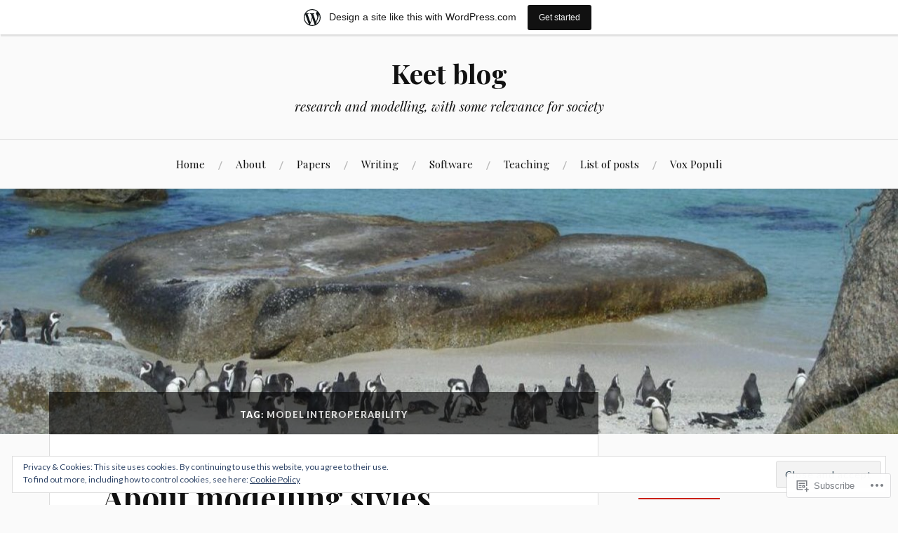

--- FILE ---
content_type: text/html; charset=UTF-8
request_url: https://keet.wordpress.com/tag/model-interoperability/
body_size: 28304
content:
<!DOCTYPE html>
<html lang="en">
<head>
<meta charset="UTF-8">
<meta name="viewport" content="width=device-width, initial-scale=1">
<link rel="profile" href="http://gmpg.org/xfn/11">
<link rel="pingback" href="https://keet.wordpress.com/xmlrpc.php">

<title>model interoperability &#8211; Keet blog</title>
<meta name='robots' content='max-image-preview:large' />
<link rel='dns-prefetch' href='//s0.wp.com' />
<link rel='dns-prefetch' href='//fonts-api.wp.com' />
<link rel='dns-prefetch' href='//af.pubmine.com' />
<link rel="alternate" type="application/rss+xml" title="Keet blog &raquo; Feed" href="https://keet.wordpress.com/feed/" />
<link rel="alternate" type="application/rss+xml" title="Keet blog &raquo; Comments Feed" href="https://keet.wordpress.com/comments/feed/" />
<link rel="alternate" type="application/rss+xml" title="Keet blog &raquo; model interoperability Tag Feed" href="https://keet.wordpress.com/tag/model-interoperability/feed/" />
	<script type="text/javascript">
		/* <![CDATA[ */
		function addLoadEvent(func) {
			var oldonload = window.onload;
			if (typeof window.onload != 'function') {
				window.onload = func;
			} else {
				window.onload = function () {
					oldonload();
					func();
				}
			}
		}
		/* ]]> */
	</script>
	<link crossorigin='anonymous' rel='stylesheet' id='all-css-0-1' href='/_static/??-eJxtjEsOwjAMRC9EMBUoiAXiLG6wojTOR7WjiNuTdoGEYDkz7w30alzJSlkhNVO5+ZAFenh6UgFqYy0xkGHsoJQqo5KA6Ivp6EQO8P+AQxzYQlrRRbOnH3zm4j9CwjWShuzNjCsM9LvZ5Ee6T1c72cvpZs/LG8VZRLg=&cssminify=yes' type='text/css' media='all' />
<style id='wp-emoji-styles-inline-css'>

	img.wp-smiley, img.emoji {
		display: inline !important;
		border: none !important;
		box-shadow: none !important;
		height: 1em !important;
		width: 1em !important;
		margin: 0 0.07em !important;
		vertical-align: -0.1em !important;
		background: none !important;
		padding: 0 !important;
	}
/*# sourceURL=wp-emoji-styles-inline-css */
</style>
<link crossorigin='anonymous' rel='stylesheet' id='all-css-2-1' href='/wp-content/plugins/gutenberg-core/v22.2.0/build/styles/block-library/style.css?m=1764855221i&cssminify=yes' type='text/css' media='all' />
<style id='wp-block-library-inline-css'>
.has-text-align-justify {
	text-align:justify;
}
.has-text-align-justify{text-align:justify;}

/*# sourceURL=wp-block-library-inline-css */
</style><style id='wp-block-paragraph-inline-css'>
.is-small-text{font-size:.875em}.is-regular-text{font-size:1em}.is-large-text{font-size:2.25em}.is-larger-text{font-size:3em}.has-drop-cap:not(:focus):first-letter{float:left;font-size:8.4em;font-style:normal;font-weight:100;line-height:.68;margin:.05em .1em 0 0;text-transform:uppercase}body.rtl .has-drop-cap:not(:focus):first-letter{float:none;margin-left:.1em}p.has-drop-cap.has-background{overflow:hidden}:root :where(p.has-background){padding:1.25em 2.375em}:where(p.has-text-color:not(.has-link-color)) a{color:inherit}p.has-text-align-left[style*="writing-mode:vertical-lr"],p.has-text-align-right[style*="writing-mode:vertical-rl"]{rotate:180deg}
/*# sourceURL=/wp-content/plugins/gutenberg-core/v22.2.0/build/styles/block-library/paragraph/style.css */
</style>
<style id='global-styles-inline-css'>
:root{--wp--preset--aspect-ratio--square: 1;--wp--preset--aspect-ratio--4-3: 4/3;--wp--preset--aspect-ratio--3-4: 3/4;--wp--preset--aspect-ratio--3-2: 3/2;--wp--preset--aspect-ratio--2-3: 2/3;--wp--preset--aspect-ratio--16-9: 16/9;--wp--preset--aspect-ratio--9-16: 9/16;--wp--preset--color--black: #000000;--wp--preset--color--cyan-bluish-gray: #abb8c3;--wp--preset--color--white: #ffffff;--wp--preset--color--pale-pink: #f78da7;--wp--preset--color--vivid-red: #cf2e2e;--wp--preset--color--luminous-vivid-orange: #ff6900;--wp--preset--color--luminous-vivid-amber: #fcb900;--wp--preset--color--light-green-cyan: #7bdcb5;--wp--preset--color--vivid-green-cyan: #00d084;--wp--preset--color--pale-cyan-blue: #8ed1fc;--wp--preset--color--vivid-cyan-blue: #0693e3;--wp--preset--color--vivid-purple: #9b51e0;--wp--preset--gradient--vivid-cyan-blue-to-vivid-purple: linear-gradient(135deg,rgb(6,147,227) 0%,rgb(155,81,224) 100%);--wp--preset--gradient--light-green-cyan-to-vivid-green-cyan: linear-gradient(135deg,rgb(122,220,180) 0%,rgb(0,208,130) 100%);--wp--preset--gradient--luminous-vivid-amber-to-luminous-vivid-orange: linear-gradient(135deg,rgb(252,185,0) 0%,rgb(255,105,0) 100%);--wp--preset--gradient--luminous-vivid-orange-to-vivid-red: linear-gradient(135deg,rgb(255,105,0) 0%,rgb(207,46,46) 100%);--wp--preset--gradient--very-light-gray-to-cyan-bluish-gray: linear-gradient(135deg,rgb(238,238,238) 0%,rgb(169,184,195) 100%);--wp--preset--gradient--cool-to-warm-spectrum: linear-gradient(135deg,rgb(74,234,220) 0%,rgb(151,120,209) 20%,rgb(207,42,186) 40%,rgb(238,44,130) 60%,rgb(251,105,98) 80%,rgb(254,248,76) 100%);--wp--preset--gradient--blush-light-purple: linear-gradient(135deg,rgb(255,206,236) 0%,rgb(152,150,240) 100%);--wp--preset--gradient--blush-bordeaux: linear-gradient(135deg,rgb(254,205,165) 0%,rgb(254,45,45) 50%,rgb(107,0,62) 100%);--wp--preset--gradient--luminous-dusk: linear-gradient(135deg,rgb(255,203,112) 0%,rgb(199,81,192) 50%,rgb(65,88,208) 100%);--wp--preset--gradient--pale-ocean: linear-gradient(135deg,rgb(255,245,203) 0%,rgb(182,227,212) 50%,rgb(51,167,181) 100%);--wp--preset--gradient--electric-grass: linear-gradient(135deg,rgb(202,248,128) 0%,rgb(113,206,126) 100%);--wp--preset--gradient--midnight: linear-gradient(135deg,rgb(2,3,129) 0%,rgb(40,116,252) 100%);--wp--preset--font-size--small: 13px;--wp--preset--font-size--medium: 20px;--wp--preset--font-size--large: 36px;--wp--preset--font-size--x-large: 42px;--wp--preset--font-family--albert-sans: 'Albert Sans', sans-serif;--wp--preset--font-family--alegreya: Alegreya, serif;--wp--preset--font-family--arvo: Arvo, serif;--wp--preset--font-family--bodoni-moda: 'Bodoni Moda', serif;--wp--preset--font-family--bricolage-grotesque: 'Bricolage Grotesque', sans-serif;--wp--preset--font-family--cabin: Cabin, sans-serif;--wp--preset--font-family--chivo: Chivo, sans-serif;--wp--preset--font-family--commissioner: Commissioner, sans-serif;--wp--preset--font-family--cormorant: Cormorant, serif;--wp--preset--font-family--courier-prime: 'Courier Prime', monospace;--wp--preset--font-family--crimson-pro: 'Crimson Pro', serif;--wp--preset--font-family--dm-mono: 'DM Mono', monospace;--wp--preset--font-family--dm-sans: 'DM Sans', sans-serif;--wp--preset--font-family--dm-serif-display: 'DM Serif Display', serif;--wp--preset--font-family--domine: Domine, serif;--wp--preset--font-family--eb-garamond: 'EB Garamond', serif;--wp--preset--font-family--epilogue: Epilogue, sans-serif;--wp--preset--font-family--fahkwang: Fahkwang, sans-serif;--wp--preset--font-family--figtree: Figtree, sans-serif;--wp--preset--font-family--fira-sans: 'Fira Sans', sans-serif;--wp--preset--font-family--fjalla-one: 'Fjalla One', sans-serif;--wp--preset--font-family--fraunces: Fraunces, serif;--wp--preset--font-family--gabarito: Gabarito, system-ui;--wp--preset--font-family--ibm-plex-mono: 'IBM Plex Mono', monospace;--wp--preset--font-family--ibm-plex-sans: 'IBM Plex Sans', sans-serif;--wp--preset--font-family--ibarra-real-nova: 'Ibarra Real Nova', serif;--wp--preset--font-family--instrument-serif: 'Instrument Serif', serif;--wp--preset--font-family--inter: Inter, sans-serif;--wp--preset--font-family--josefin-sans: 'Josefin Sans', sans-serif;--wp--preset--font-family--jost: Jost, sans-serif;--wp--preset--font-family--libre-baskerville: 'Libre Baskerville', serif;--wp--preset--font-family--libre-franklin: 'Libre Franklin', sans-serif;--wp--preset--font-family--literata: Literata, serif;--wp--preset--font-family--lora: Lora, serif;--wp--preset--font-family--merriweather: Merriweather, serif;--wp--preset--font-family--montserrat: Montserrat, sans-serif;--wp--preset--font-family--newsreader: Newsreader, serif;--wp--preset--font-family--noto-sans-mono: 'Noto Sans Mono', sans-serif;--wp--preset--font-family--nunito: Nunito, sans-serif;--wp--preset--font-family--open-sans: 'Open Sans', sans-serif;--wp--preset--font-family--overpass: Overpass, sans-serif;--wp--preset--font-family--pt-serif: 'PT Serif', serif;--wp--preset--font-family--petrona: Petrona, serif;--wp--preset--font-family--piazzolla: Piazzolla, serif;--wp--preset--font-family--playfair-display: 'Playfair Display', serif;--wp--preset--font-family--plus-jakarta-sans: 'Plus Jakarta Sans', sans-serif;--wp--preset--font-family--poppins: Poppins, sans-serif;--wp--preset--font-family--raleway: Raleway, sans-serif;--wp--preset--font-family--roboto: Roboto, sans-serif;--wp--preset--font-family--roboto-slab: 'Roboto Slab', serif;--wp--preset--font-family--rubik: Rubik, sans-serif;--wp--preset--font-family--rufina: Rufina, serif;--wp--preset--font-family--sora: Sora, sans-serif;--wp--preset--font-family--source-sans-3: 'Source Sans 3', sans-serif;--wp--preset--font-family--source-serif-4: 'Source Serif 4', serif;--wp--preset--font-family--space-mono: 'Space Mono', monospace;--wp--preset--font-family--syne: Syne, sans-serif;--wp--preset--font-family--texturina: Texturina, serif;--wp--preset--font-family--urbanist: Urbanist, sans-serif;--wp--preset--font-family--work-sans: 'Work Sans', sans-serif;--wp--preset--spacing--20: 0.44rem;--wp--preset--spacing--30: 0.67rem;--wp--preset--spacing--40: 1rem;--wp--preset--spacing--50: 1.5rem;--wp--preset--spacing--60: 2.25rem;--wp--preset--spacing--70: 3.38rem;--wp--preset--spacing--80: 5.06rem;--wp--preset--shadow--natural: 6px 6px 9px rgba(0, 0, 0, 0.2);--wp--preset--shadow--deep: 12px 12px 50px rgba(0, 0, 0, 0.4);--wp--preset--shadow--sharp: 6px 6px 0px rgba(0, 0, 0, 0.2);--wp--preset--shadow--outlined: 6px 6px 0px -3px rgb(255, 255, 255), 6px 6px rgb(0, 0, 0);--wp--preset--shadow--crisp: 6px 6px 0px rgb(0, 0, 0);}:where(.is-layout-flex){gap: 0.5em;}:where(.is-layout-grid){gap: 0.5em;}body .is-layout-flex{display: flex;}.is-layout-flex{flex-wrap: wrap;align-items: center;}.is-layout-flex > :is(*, div){margin: 0;}body .is-layout-grid{display: grid;}.is-layout-grid > :is(*, div){margin: 0;}:where(.wp-block-columns.is-layout-flex){gap: 2em;}:where(.wp-block-columns.is-layout-grid){gap: 2em;}:where(.wp-block-post-template.is-layout-flex){gap: 1.25em;}:where(.wp-block-post-template.is-layout-grid){gap: 1.25em;}.has-black-color{color: var(--wp--preset--color--black) !important;}.has-cyan-bluish-gray-color{color: var(--wp--preset--color--cyan-bluish-gray) !important;}.has-white-color{color: var(--wp--preset--color--white) !important;}.has-pale-pink-color{color: var(--wp--preset--color--pale-pink) !important;}.has-vivid-red-color{color: var(--wp--preset--color--vivid-red) !important;}.has-luminous-vivid-orange-color{color: var(--wp--preset--color--luminous-vivid-orange) !important;}.has-luminous-vivid-amber-color{color: var(--wp--preset--color--luminous-vivid-amber) !important;}.has-light-green-cyan-color{color: var(--wp--preset--color--light-green-cyan) !important;}.has-vivid-green-cyan-color{color: var(--wp--preset--color--vivid-green-cyan) !important;}.has-pale-cyan-blue-color{color: var(--wp--preset--color--pale-cyan-blue) !important;}.has-vivid-cyan-blue-color{color: var(--wp--preset--color--vivid-cyan-blue) !important;}.has-vivid-purple-color{color: var(--wp--preset--color--vivid-purple) !important;}.has-black-background-color{background-color: var(--wp--preset--color--black) !important;}.has-cyan-bluish-gray-background-color{background-color: var(--wp--preset--color--cyan-bluish-gray) !important;}.has-white-background-color{background-color: var(--wp--preset--color--white) !important;}.has-pale-pink-background-color{background-color: var(--wp--preset--color--pale-pink) !important;}.has-vivid-red-background-color{background-color: var(--wp--preset--color--vivid-red) !important;}.has-luminous-vivid-orange-background-color{background-color: var(--wp--preset--color--luminous-vivid-orange) !important;}.has-luminous-vivid-amber-background-color{background-color: var(--wp--preset--color--luminous-vivid-amber) !important;}.has-light-green-cyan-background-color{background-color: var(--wp--preset--color--light-green-cyan) !important;}.has-vivid-green-cyan-background-color{background-color: var(--wp--preset--color--vivid-green-cyan) !important;}.has-pale-cyan-blue-background-color{background-color: var(--wp--preset--color--pale-cyan-blue) !important;}.has-vivid-cyan-blue-background-color{background-color: var(--wp--preset--color--vivid-cyan-blue) !important;}.has-vivid-purple-background-color{background-color: var(--wp--preset--color--vivid-purple) !important;}.has-black-border-color{border-color: var(--wp--preset--color--black) !important;}.has-cyan-bluish-gray-border-color{border-color: var(--wp--preset--color--cyan-bluish-gray) !important;}.has-white-border-color{border-color: var(--wp--preset--color--white) !important;}.has-pale-pink-border-color{border-color: var(--wp--preset--color--pale-pink) !important;}.has-vivid-red-border-color{border-color: var(--wp--preset--color--vivid-red) !important;}.has-luminous-vivid-orange-border-color{border-color: var(--wp--preset--color--luminous-vivid-orange) !important;}.has-luminous-vivid-amber-border-color{border-color: var(--wp--preset--color--luminous-vivid-amber) !important;}.has-light-green-cyan-border-color{border-color: var(--wp--preset--color--light-green-cyan) !important;}.has-vivid-green-cyan-border-color{border-color: var(--wp--preset--color--vivid-green-cyan) !important;}.has-pale-cyan-blue-border-color{border-color: var(--wp--preset--color--pale-cyan-blue) !important;}.has-vivid-cyan-blue-border-color{border-color: var(--wp--preset--color--vivid-cyan-blue) !important;}.has-vivid-purple-border-color{border-color: var(--wp--preset--color--vivid-purple) !important;}.has-vivid-cyan-blue-to-vivid-purple-gradient-background{background: var(--wp--preset--gradient--vivid-cyan-blue-to-vivid-purple) !important;}.has-light-green-cyan-to-vivid-green-cyan-gradient-background{background: var(--wp--preset--gradient--light-green-cyan-to-vivid-green-cyan) !important;}.has-luminous-vivid-amber-to-luminous-vivid-orange-gradient-background{background: var(--wp--preset--gradient--luminous-vivid-amber-to-luminous-vivid-orange) !important;}.has-luminous-vivid-orange-to-vivid-red-gradient-background{background: var(--wp--preset--gradient--luminous-vivid-orange-to-vivid-red) !important;}.has-very-light-gray-to-cyan-bluish-gray-gradient-background{background: var(--wp--preset--gradient--very-light-gray-to-cyan-bluish-gray) !important;}.has-cool-to-warm-spectrum-gradient-background{background: var(--wp--preset--gradient--cool-to-warm-spectrum) !important;}.has-blush-light-purple-gradient-background{background: var(--wp--preset--gradient--blush-light-purple) !important;}.has-blush-bordeaux-gradient-background{background: var(--wp--preset--gradient--blush-bordeaux) !important;}.has-luminous-dusk-gradient-background{background: var(--wp--preset--gradient--luminous-dusk) !important;}.has-pale-ocean-gradient-background{background: var(--wp--preset--gradient--pale-ocean) !important;}.has-electric-grass-gradient-background{background: var(--wp--preset--gradient--electric-grass) !important;}.has-midnight-gradient-background{background: var(--wp--preset--gradient--midnight) !important;}.has-small-font-size{font-size: var(--wp--preset--font-size--small) !important;}.has-medium-font-size{font-size: var(--wp--preset--font-size--medium) !important;}.has-large-font-size{font-size: var(--wp--preset--font-size--large) !important;}.has-x-large-font-size{font-size: var(--wp--preset--font-size--x-large) !important;}.has-albert-sans-font-family{font-family: var(--wp--preset--font-family--albert-sans) !important;}.has-alegreya-font-family{font-family: var(--wp--preset--font-family--alegreya) !important;}.has-arvo-font-family{font-family: var(--wp--preset--font-family--arvo) !important;}.has-bodoni-moda-font-family{font-family: var(--wp--preset--font-family--bodoni-moda) !important;}.has-bricolage-grotesque-font-family{font-family: var(--wp--preset--font-family--bricolage-grotesque) !important;}.has-cabin-font-family{font-family: var(--wp--preset--font-family--cabin) !important;}.has-chivo-font-family{font-family: var(--wp--preset--font-family--chivo) !important;}.has-commissioner-font-family{font-family: var(--wp--preset--font-family--commissioner) !important;}.has-cormorant-font-family{font-family: var(--wp--preset--font-family--cormorant) !important;}.has-courier-prime-font-family{font-family: var(--wp--preset--font-family--courier-prime) !important;}.has-crimson-pro-font-family{font-family: var(--wp--preset--font-family--crimson-pro) !important;}.has-dm-mono-font-family{font-family: var(--wp--preset--font-family--dm-mono) !important;}.has-dm-sans-font-family{font-family: var(--wp--preset--font-family--dm-sans) !important;}.has-dm-serif-display-font-family{font-family: var(--wp--preset--font-family--dm-serif-display) !important;}.has-domine-font-family{font-family: var(--wp--preset--font-family--domine) !important;}.has-eb-garamond-font-family{font-family: var(--wp--preset--font-family--eb-garamond) !important;}.has-epilogue-font-family{font-family: var(--wp--preset--font-family--epilogue) !important;}.has-fahkwang-font-family{font-family: var(--wp--preset--font-family--fahkwang) !important;}.has-figtree-font-family{font-family: var(--wp--preset--font-family--figtree) !important;}.has-fira-sans-font-family{font-family: var(--wp--preset--font-family--fira-sans) !important;}.has-fjalla-one-font-family{font-family: var(--wp--preset--font-family--fjalla-one) !important;}.has-fraunces-font-family{font-family: var(--wp--preset--font-family--fraunces) !important;}.has-gabarito-font-family{font-family: var(--wp--preset--font-family--gabarito) !important;}.has-ibm-plex-mono-font-family{font-family: var(--wp--preset--font-family--ibm-plex-mono) !important;}.has-ibm-plex-sans-font-family{font-family: var(--wp--preset--font-family--ibm-plex-sans) !important;}.has-ibarra-real-nova-font-family{font-family: var(--wp--preset--font-family--ibarra-real-nova) !important;}.has-instrument-serif-font-family{font-family: var(--wp--preset--font-family--instrument-serif) !important;}.has-inter-font-family{font-family: var(--wp--preset--font-family--inter) !important;}.has-josefin-sans-font-family{font-family: var(--wp--preset--font-family--josefin-sans) !important;}.has-jost-font-family{font-family: var(--wp--preset--font-family--jost) !important;}.has-libre-baskerville-font-family{font-family: var(--wp--preset--font-family--libre-baskerville) !important;}.has-libre-franklin-font-family{font-family: var(--wp--preset--font-family--libre-franklin) !important;}.has-literata-font-family{font-family: var(--wp--preset--font-family--literata) !important;}.has-lora-font-family{font-family: var(--wp--preset--font-family--lora) !important;}.has-merriweather-font-family{font-family: var(--wp--preset--font-family--merriweather) !important;}.has-montserrat-font-family{font-family: var(--wp--preset--font-family--montserrat) !important;}.has-newsreader-font-family{font-family: var(--wp--preset--font-family--newsreader) !important;}.has-noto-sans-mono-font-family{font-family: var(--wp--preset--font-family--noto-sans-mono) !important;}.has-nunito-font-family{font-family: var(--wp--preset--font-family--nunito) !important;}.has-open-sans-font-family{font-family: var(--wp--preset--font-family--open-sans) !important;}.has-overpass-font-family{font-family: var(--wp--preset--font-family--overpass) !important;}.has-pt-serif-font-family{font-family: var(--wp--preset--font-family--pt-serif) !important;}.has-petrona-font-family{font-family: var(--wp--preset--font-family--petrona) !important;}.has-piazzolla-font-family{font-family: var(--wp--preset--font-family--piazzolla) !important;}.has-playfair-display-font-family{font-family: var(--wp--preset--font-family--playfair-display) !important;}.has-plus-jakarta-sans-font-family{font-family: var(--wp--preset--font-family--plus-jakarta-sans) !important;}.has-poppins-font-family{font-family: var(--wp--preset--font-family--poppins) !important;}.has-raleway-font-family{font-family: var(--wp--preset--font-family--raleway) !important;}.has-roboto-font-family{font-family: var(--wp--preset--font-family--roboto) !important;}.has-roboto-slab-font-family{font-family: var(--wp--preset--font-family--roboto-slab) !important;}.has-rubik-font-family{font-family: var(--wp--preset--font-family--rubik) !important;}.has-rufina-font-family{font-family: var(--wp--preset--font-family--rufina) !important;}.has-sora-font-family{font-family: var(--wp--preset--font-family--sora) !important;}.has-source-sans-3-font-family{font-family: var(--wp--preset--font-family--source-sans-3) !important;}.has-source-serif-4-font-family{font-family: var(--wp--preset--font-family--source-serif-4) !important;}.has-space-mono-font-family{font-family: var(--wp--preset--font-family--space-mono) !important;}.has-syne-font-family{font-family: var(--wp--preset--font-family--syne) !important;}.has-texturina-font-family{font-family: var(--wp--preset--font-family--texturina) !important;}.has-urbanist-font-family{font-family: var(--wp--preset--font-family--urbanist) !important;}.has-work-sans-font-family{font-family: var(--wp--preset--font-family--work-sans) !important;}
/*# sourceURL=global-styles-inline-css */
</style>

<style id='classic-theme-styles-inline-css'>
/*! This file is auto-generated */
.wp-block-button__link{color:#fff;background-color:#32373c;border-radius:9999px;box-shadow:none;text-decoration:none;padding:calc(.667em + 2px) calc(1.333em + 2px);font-size:1.125em}.wp-block-file__button{background:#32373c;color:#fff;text-decoration:none}
/*# sourceURL=/wp-includes/css/classic-themes.min.css */
</style>
<link crossorigin='anonymous' rel='stylesheet' id='all-css-4-1' href='/_static/??-eJx9jsEKwjAQRH/IzVJprR7Eb2nSVaPZZskmLf69EaEKgpc5DO8Ng4uAi1OmKaOEcvGToos2RHdX3JpmbxpQzxIIEs2mxdFrXgnQ/AhknOoGv4a4wGcrUe1ZhvwimEY/UCCu2D9tkeqAtZJIFWqyLwz5WkX98d41SrEY4kwuDeeM67MTH5u+2/fdYde2tye6Qlgm&cssminify=yes' type='text/css' media='all' />
<link rel='stylesheet' id='lovecraft-fonts-css' href='https://fonts-api.wp.com/css?family=Playfair+Display%3A400%2C700%2C400italic%7CLato%3A400%2C400italic%2C700%2C700italic%2C900%2C900italic&#038;subset=latin%2Clatin-ext&#038;ver=6.9-RC2-61304' media='all' />
<link crossorigin='anonymous' rel='stylesheet' id='all-css-6-1' href='/_static/??-eJx9jsEKwjAQRH/IuFQr9SJ+iqTLNqYm2ZDdWvx7U/AQULzNg3nDwJoNclJKCnExOSzOJ4GZNFt8fBgic4KbTwiOEhVfDfkd9yiyg2ZU7xRJIC8jBH4SFjspbEuir0BmzcjxS2qeFBoDuxod1FaD/yRHbAKjVV9/t2CmYH3Z1Gu8dMPpeDj3Q9fPb9ImYnQ=&cssminify=yes' type='text/css' media='all' />
<link crossorigin='anonymous' rel='stylesheet' id='print-css-7-1' href='/wp-content/mu-plugins/global-print/global-print.css?m=1465851035i&cssminify=yes' type='text/css' media='print' />
<style id='jetpack-global-styles-frontend-style-inline-css'>
:root { --font-headings: unset; --font-base: unset; --font-headings-default: -apple-system,BlinkMacSystemFont,"Segoe UI",Roboto,Oxygen-Sans,Ubuntu,Cantarell,"Helvetica Neue",sans-serif; --font-base-default: -apple-system,BlinkMacSystemFont,"Segoe UI",Roboto,Oxygen-Sans,Ubuntu,Cantarell,"Helvetica Neue",sans-serif;}
/*# sourceURL=jetpack-global-styles-frontend-style-inline-css */
</style>
<link crossorigin='anonymous' rel='stylesheet' id='all-css-10-1' href='/_static/??-eJyNjcEKwjAQRH/IuFRT6kX8FNkmS5K6yQY3Qfx7bfEiXrwM82B4A49qnJRGpUHupnIPqSgs1Cq624chi6zhO5OCRryTR++fW00l7J3qDv43XVNxoOISsmEJol/wY2uR8vs3WggsM/I6uOTzMI3Hw8lOg11eUT1JKA==&cssminify=yes' type='text/css' media='all' />
<script type="text/javascript" id="wpcom-actionbar-placeholder-js-extra">
/* <![CDATA[ */
var actionbardata = {"siteID":"180434","postID":"0","siteURL":"https://keet.wordpress.com","xhrURL":"https://keet.wordpress.com/wp-admin/admin-ajax.php","nonce":"dd15ffb2a3","isLoggedIn":"","statusMessage":"","subsEmailDefault":"instantly","proxyScriptUrl":"https://s0.wp.com/wp-content/js/wpcom-proxy-request.js?m=1513050504i&amp;ver=20211021","i18n":{"followedText":"New posts from this site will now appear in your \u003Ca href=\"https://wordpress.com/reader\"\u003EReader\u003C/a\u003E","foldBar":"Collapse this bar","unfoldBar":"Expand this bar","shortLinkCopied":"Shortlink copied to clipboard."}};
//# sourceURL=wpcom-actionbar-placeholder-js-extra
/* ]]> */
</script>
<script type="text/javascript" id="jetpack-mu-wpcom-settings-js-before">
/* <![CDATA[ */
var JETPACK_MU_WPCOM_SETTINGS = {"assetsUrl":"https://s0.wp.com/wp-content/mu-plugins/jetpack-mu-wpcom-plugin/moon/jetpack_vendor/automattic/jetpack-mu-wpcom/src/build/"};
//# sourceURL=jetpack-mu-wpcom-settings-js-before
/* ]]> */
</script>
<script crossorigin='anonymous' type='text/javascript'  src='/_static/??/wp-content/js/rlt-proxy.js,/wp-content/blog-plugins/wordads-classes/js/cmp/v2/cmp-non-gdpr.js?m=1720530689j'></script>
<script type="text/javascript" id="rlt-proxy-js-after">
/* <![CDATA[ */
	rltInitialize( {"token":null,"iframeOrigins":["https:\/\/widgets.wp.com"]} );
//# sourceURL=rlt-proxy-js-after
/* ]]> */
</script>
<link rel="EditURI" type="application/rsd+xml" title="RSD" href="https://keet.wordpress.com/xmlrpc.php?rsd" />
<meta name="generator" content="WordPress.com" />

<!-- Jetpack Open Graph Tags -->
<meta property="og:type" content="website" />
<meta property="og:title" content="model interoperability &#8211; Keet blog" />
<meta property="og:url" content="https://keet.wordpress.com/tag/model-interoperability/" />
<meta property="og:site_name" content="Keet blog" />
<meta property="og:image" content="https://s0.wp.com/i/blank.jpg?m=1383295312i" />
<meta property="og:image:width" content="200" />
<meta property="og:image:height" content="200" />
<meta property="og:image:alt" content="" />
<meta property="og:locale" content="en_US" />
<meta property="fb:app_id" content="249643311490" />

<!-- End Jetpack Open Graph Tags -->
<link rel="shortcut icon" type="image/x-icon" href="https://s0.wp.com/i/favicon.ico?m=1713425267i" sizes="16x16 24x24 32x32 48x48" />
<link rel="icon" type="image/x-icon" href="https://s0.wp.com/i/favicon.ico?m=1713425267i" sizes="16x16 24x24 32x32 48x48" />
<link rel="apple-touch-icon" href="https://s0.wp.com/i/webclip.png?m=1713868326i" />
<link rel='openid.server' href='https://keet.wordpress.com/?openidserver=1' />
<link rel='openid.delegate' href='https://keet.wordpress.com/' />
<link rel="search" type="application/opensearchdescription+xml" href="https://keet.wordpress.com/osd.xml" title="Keet blog" />
<link rel="search" type="application/opensearchdescription+xml" href="https://s1.wp.com/opensearch.xml" title="WordPress.com" />
		<style type="text/css">
			.recentcomments a {
				display: inline !important;
				padding: 0 !important;
				margin: 0 !important;
			}

			table.recentcommentsavatartop img.avatar, table.recentcommentsavatarend img.avatar {
				border: 0px;
				margin: 0;
			}

			table.recentcommentsavatartop a, table.recentcommentsavatarend a {
				border: 0px !important;
				background-color: transparent !important;
			}

			td.recentcommentsavatarend, td.recentcommentsavatartop {
				padding: 0px 0px 1px 0px;
				margin: 0px;
			}

			td.recentcommentstextend {
				border: none !important;
				padding: 0px 0px 2px 10px;
			}

			.rtl td.recentcommentstextend {
				padding: 0px 10px 2px 0px;
			}

			td.recentcommentstexttop {
				border: none;
				padding: 0px 0px 0px 10px;
			}

			.rtl td.recentcommentstexttop {
				padding: 0px 10px 0px 0px;
			}
		</style>
		<meta name="description" content="Posts about model interoperability written by keet" />
<script type="text/javascript">
/* <![CDATA[ */
var wa_client = {}; wa_client.cmd = []; wa_client.config = { 'blog_id': 180434, 'blog_language': 'en', 'is_wordads': false, 'hosting_type': 0, 'afp_account_id': null, 'afp_host_id': 5038568878849053, 'theme': 'pub/lovecraft', '_': { 'title': 'Advertisement', 'privacy_settings': 'Privacy Settings' }, 'formats': [ 'belowpost', 'bottom_sticky', 'sidebar_sticky_right', 'sidebar', 'gutenberg_rectangle', 'gutenberg_leaderboard', 'gutenberg_mobile_leaderboard', 'gutenberg_skyscraper' ] };
/* ]]> */
</script>
		<script type="text/javascript">

			window.doNotSellCallback = function() {

				var linkElements = [
					'a[href="https://wordpress.com/?ref=footer_blog"]',
					'a[href="https://wordpress.com/?ref=footer_website"]',
					'a[href="https://wordpress.com/?ref=vertical_footer"]',
					'a[href^="https://wordpress.com/?ref=footer_segment_"]',
				].join(',');

				var dnsLink = document.createElement( 'a' );
				dnsLink.href = 'https://wordpress.com/advertising-program-optout/';
				dnsLink.classList.add( 'do-not-sell-link' );
				dnsLink.rel = 'nofollow';
				dnsLink.style.marginLeft = '0.5em';
				dnsLink.textContent = 'Do Not Sell or Share My Personal Information';

				var creditLinks = document.querySelectorAll( linkElements );

				if ( 0 === creditLinks.length ) {
					return false;
				}

				Array.prototype.forEach.call( creditLinks, function( el ) {
					el.insertAdjacentElement( 'afterend', dnsLink );
				});

				return true;
			};

		</script>
		<script type="text/javascript">
	window.google_analytics_uacct = "UA-52447-2";
</script>

<script type="text/javascript">
	var _gaq = _gaq || [];
	_gaq.push(['_setAccount', 'UA-52447-2']);
	_gaq.push(['_gat._anonymizeIp']);
	_gaq.push(['_setDomainName', 'wordpress.com']);
	_gaq.push(['_initData']);
	_gaq.push(['_trackPageview']);

	(function() {
		var ga = document.createElement('script'); ga.type = 'text/javascript'; ga.async = true;
		ga.src = ('https:' == document.location.protocol ? 'https://ssl' : 'http://www') + '.google-analytics.com/ga.js';
		(document.getElementsByTagName('head')[0] || document.getElementsByTagName('body')[0]).appendChild(ga);
	})();
</script>
<link crossorigin='anonymous' rel='stylesheet' id='all-css-0-3' href='/_static/??-eJydj9sKg0AMRH+oGqy00ofSTykag0R3N8FkEf++ll6gb23fZobDgYFFC5TklBxiLjTkgZPBSK4tTs8OUSTBlRNCFwQnA1tYaS7RbAffG6L0OZABtrNko/CGXsO/woX7gdzARQsV25L5GuhX3eNh5tCD5c5wZnWWDf5oZeR0N1/iuWoO9ak51tV+vAE1jny4&cssminify=yes' type='text/css' media='all' />
</head>

<body class="archive tag tag-model-interoperability tag-314086807 wp-embed-responsive wp-theme-publovecraft customizer-styles-applied jetpack-reblog-enabled has-marketing-bar has-marketing-bar-theme-lovecraft">
<div id="page" class="hfeed site">
	<a class="skip-link screen-reader-text" href="#content">Skip to content</a>

	<header id="masthead" class="site-header" role="banner">
		<div class="site-branding">
							<a href="https://keet.wordpress.com/" class="site-logo-link" rel="home" itemprop="url"></a>						<h1 class="site-title"><a href="https://keet.wordpress.com/" rel="home">Keet blog</a></h1>
			<p class="site-description">research and modelling, with some relevance for society</p>
		</div><!-- .site-branding -->

		<div class="toggles clear">
			<button class="menu-toggle toggle" aria-controls="primary-menu" aria-expanded="false">
				<div class="bar"></div>
				<div class="bar"></div>
				<div class="bar"></div>
				<span class="screen-reader-text">Menu</span>
			</button><!-- .menu-toggle -->
			<button class="search-toggle toggle">
				<div class="genericon genericon-search" aria-expanded="false">
					<span class="screen-reader-text">Search</span>
				</div><!-- .genericon-search -->
			</button><!-- .search-toggle -->
		</div><!-- .toggles -->

		<nav id="site-navigation" class="main-navigation" role="navigation">
			<div class="menu-menu-1-container"><ul id="primary-menu" class="menu"><li id="menu-item-2757" class="menu-item menu-item-type-custom menu-item-object-custom menu-item-home menu-item-2757"><a href="https://keet.wordpress.com/">Home</a></li>
<li id="menu-item-2758" class="menu-item menu-item-type-post_type menu-item-object-page menu-item-2758"><a href="https://keet.wordpress.com/about/">About</a></li>
<li id="menu-item-2768" class="menu-item menu-item-type-taxonomy menu-item-object-category menu-item-2768"><a href="https://keet.wordpress.com/category/papers/">Papers</a></li>
<li id="menu-item-2761" class="menu-item menu-item-type-taxonomy menu-item-object-category menu-item-2761"><a href="https://keet.wordpress.com/category/writing/">Writing</a></li>
<li id="menu-item-2763" class="menu-item menu-item-type-taxonomy menu-item-object-category menu-item-2763"><a href="https://keet.wordpress.com/category/software/">Software</a></li>
<li id="menu-item-2776" class="menu-item menu-item-type-taxonomy menu-item-object-category menu-item-2776"><a href="https://keet.wordpress.com/category/teaching/">Teaching</a></li>
<li id="menu-item-2759" class="menu-item menu-item-type-post_type menu-item-object-page menu-item-2759"><a href="https://keet.wordpress.com/list-of-blog-posts/">List of posts</a></li>
<li id="menu-item-2760" class="menu-item menu-item-type-post_type menu-item-object-page menu-item-2760"><a href="https://keet.wordpress.com/vox-populi/">Vox Populi</a></li>
</ul></div>		</nav><!-- #site-navigation -->

		<div class="mobile-search">
			<form role="search" method="get" class="search-form" action="https://keet.wordpress.com/">
	<label>
		<span class="screen-reader-text">Search for:</span>
		<input type="search" class="search-field" placeholder="Search …" value="" name="s" title="Search for:" />
	</label>
	<button type="submit" class="search-submit">
		<span class="genericon genericon-search">
			<span class="screen-reader-text">Search</span>
		</span>
	</button>
</form>		</div>
	</header><!-- #masthead -->

			<a class="header-image-wrapper" href="https://keet.wordpress.com/" rel="home">
			<div class="header-image bg-image" style="background-image: url(https://keet.wordpress.com/wp-content/uploads/2025/03/cropped-mypenguins.jpg)">
				<img src="https://keet.wordpress.com/wp-content/uploads/2025/03/cropped-mypenguins.jpg" width="1280" height="443" alt="">
			</div>
		</a>
	
	<div id="content" class="site-content">

	<div id="primary" class="content-area">
		<main id="main" class="site-main" role="main">

		
			<header class="page-header">
				<h1 class="page-title">Tag: <span>model interoperability</span></h1>			</header><!-- .page-header -->

						
				
<article id="post-2431" class="post-2431 post type-post status-publish format-standard hentry category-cuba category-ontologies category-papers tag-model-interoperability tag-ontologies-2 tag-ontology-development">
			<div class="entry-wrapper">
		<header class="entry-header">
			<h1 class="entry-title"><a href="https://keet.wordpress.com/2019/05/23/about-modelling-styles-in-ontologies/" rel="bookmark">About modelling styles in&nbsp;ontologies</a></h1>
						<div class="entry-meta">
				<span class="posted-on">On <a href="https://keet.wordpress.com/2019/05/23/about-modelling-styles-in-ontologies/" rel="bookmark"><time class="entry-date published" datetime="2019-05-23T14:00:08+02:00">May 23, 2019</time><time class="updated" datetime="2021-12-16T15:56:19+02:00">December 16, 2021</time></a></span><span class="byline"> By <span class="author vcard"><a class="url fn n" href="https://keet.wordpress.com/author/keet/">keet</a></span></span><span class="cat-links">In <a href="https://keet.wordpress.com/category/cuba/" rel="category tag">Cuba</a>, <a href="https://keet.wordpress.com/category/ontologies/" rel="category tag">Ontologies</a>, <a href="https://keet.wordpress.com/category/papers/" rel="category tag">Papers</a></span><span class="comments-link"><a href="https://keet.wordpress.com/2019/05/23/about-modelling-styles-in-ontologies/#comments">2 Comments</a></span>			</div><!-- .entry-meta -->
					</header><!-- .entry-header -->

		<div class="entry-content">
			<p>As any modeller will know, there are pieces of information or knowledge that can be represented in different ways. For instance, representing ‘marriage’ as class or as a ‘married to’ relationship, adding ‘address’ as an attribute or a class in one’s model, and whether ‘employee’ will be positioned as a subclass of ‘person’ or as a role that ‘person’ plays. In some cases, there a good ontological arguments to represent it in one way or the other, in other cases, that’s less clear, and in yet other cases, efficiency is king so that the most compact way of representing it is favoured. This leads to different design decisions in ontologies, which hampers ontology reuse and alignment and affects other tasks, such as evaluating competency questions over the ontology and verbalising ontologies.</p>
<p>When such choices are made consistently throughout the ontology, one may consider this to be a <em>modelling style</em> or <em>representation style</em>. If one then knows which style an ontology is in, it would simplify use and reuse of the ontology. But what exactly is a representation style?</p>
<p>While examples are easy to come by, shedding light on that intuitive notion turned out to be harder than it looked like. My co-author Pablo Fillottrani and I tried to disentangle it nonetheless, by characterising the inherent features and the dimensions by which a style may differ. This resulted in 28 different traits for the 10 identified dimensions.  For instance, the dimension “modular vs. monolithic” has three possible options: 1) ‘Monolithic’, where the ontology is stored in one file (no imports or mergers); 2) ‘Modular, external’, where at least one ontology is imported or merged, and it kept its URI (e.g., importing DOLCE into one’s domain ontology, not re-creating it there); 3) ‘Modular, internal’, where there’s at least one ontology import that’s based on having carved up the domain in the sense of decomposition of the domain (e.g., dividing up a domain into pizzas and drinks at pizzerias).  Other dimensions include, among others, the granularity of relations (many of few), how the hierarchy looks like, and attributes/data properties.</p>
<p>We tried to “eat our own dogfood” and applied the dimensions and traits to a set of 30 ontologies. This showed that it is feasible to do, although we needed two rounds to get to that stage—after the first round of parallel annotation, it turned out we had interpreted a few traits differently, and needed to refine the number of traits and be more precise in their descriptions (which we did). Perhaps unsurprising, some tendencies were observed, and we could identify three easily recognisable types of ontologies because most ontologies had clearly one or the other trait and similar values for sets of trait. Of course, there were also ontologies that were inherently “mixed” in the sense of having applied different and conflicting design decisions within the same ontology, or even included two choices. Coding up the results, we generated two spider diagrams that visualise that difference. Here’s one:</p>
<p><img data-attachment-id="2432" data-permalink="https://keet.wordpress.com/2019/05/23/about-modelling-styles-in-ontologies/spiderdiagram/" data-orig-file="https://keet.wordpress.com/wp-content/uploads/2019/05/spiderdiagram.png" data-orig-size="1016,660" data-comments-opened="1" data-image-meta="{&quot;aperture&quot;:&quot;0&quot;,&quot;credit&quot;:&quot;&quot;,&quot;camera&quot;:&quot;&quot;,&quot;caption&quot;:&quot;&quot;,&quot;created_timestamp&quot;:&quot;0&quot;,&quot;copyright&quot;:&quot;&quot;,&quot;focal_length&quot;:&quot;0&quot;,&quot;iso&quot;:&quot;0&quot;,&quot;shutter_speed&quot;:&quot;0&quot;,&quot;title&quot;:&quot;&quot;,&quot;orientation&quot;:&quot;0&quot;}" data-image-title="spiderDiagram" data-image-description="" data-image-caption="" data-medium-file="https://keet.wordpress.com/wp-content/uploads/2019/05/spiderdiagram.png?w=300" data-large-file="https://keet.wordpress.com/wp-content/uploads/2019/05/spiderdiagram.png?w=640" class="alignright size-medium wp-image-2432" src="https://keet.wordpress.com/wp-content/uploads/2019/05/spiderdiagram.png?w=300&#038;h=195" alt="" width="300" height="195" srcset="https://keet.wordpress.com/wp-content/uploads/2019/05/spiderdiagram.png?w=300 300w, https://keet.wordpress.com/wp-content/uploads/2019/05/spiderdiagram.png?w=600 600w, https://keet.wordpress.com/wp-content/uploads/2019/05/spiderdiagram.png?w=150 150w" sizes="(max-width: 300px) 100vw, 300px" /></p>
<p>Details of the dimensions, traits, set-up and results of the evaluation, and discussion thereof <a href="https://link.springer.com/book/10.1007/978-3-030-21395-4">have been published this week</a> [1] and we’ll present it next month at the <em><a href="http://www.kgswc.org/">1st Iberoamerican Conference on Knowledge Graphs and Semantic Web (KGSWC&#8217;19)</a></em>, in Villa Clara, Cuba, alongside 13 other papers on ontologies. I’m looking forward to it!</p>
<p>&nbsp;</p>
<p><em>References</em></p>
<p>[1] Keet, C.M., Fillottrani, P.R.. <a href="http://www.meteck.org/files/KGSWC19styles.pdf">Dimensions Affecting Representation Styles in Ontologies</a>. <em>1st Iberoamerican conference on Knowledge Graphs and Semantic Web (KGSWC&#8217;19)</em>. Springer CCIS vol 1029, 186-200. 24-28 June 2019, Villa Clara, Cuba. <a href="https://link.springer.com/chapter/10.1007/978-3-030-21395-4_14">Paper at Springer</a></p>
<div id="jp-post-flair" class="sharedaddy sd-like-enabled sd-sharing-enabled"><div class="sharedaddy sd-sharing-enabled"><div class="robots-nocontent sd-block sd-social sd-social-icon-text sd-sharing"><h3 class="sd-title">Share this:</h3><div class="sd-content"><ul><li><a href="#" class="sharing-anchor sd-button share-more"><span>Share</span></a></li><li class="share-end"></li></ul><div class="sharing-hidden"><div class="inner" style="display: none;"><ul><li class="share-twitter"><a rel="nofollow noopener noreferrer"
				data-shared="sharing-twitter-2431"
				class="share-twitter sd-button share-icon"
				href="https://keet.wordpress.com/2019/05/23/about-modelling-styles-in-ontologies/?share=twitter"
				target="_blank"
				aria-labelledby="sharing-twitter-2431"
				>
				<span id="sharing-twitter-2431" hidden>Share on X (Opens in new window)</span>
				<span>X</span>
			</a></li><li class="share-facebook"><a rel="nofollow noopener noreferrer"
				data-shared="sharing-facebook-2431"
				class="share-facebook sd-button share-icon"
				href="https://keet.wordpress.com/2019/05/23/about-modelling-styles-in-ontologies/?share=facebook"
				target="_blank"
				aria-labelledby="sharing-facebook-2431"
				>
				<span id="sharing-facebook-2431" hidden>Share on Facebook (Opens in new window)</span>
				<span>Facebook</span>
			</a></li><li class="share-reddit"><a rel="nofollow noopener noreferrer"
				data-shared="sharing-reddit-2431"
				class="share-reddit sd-button share-icon"
				href="https://keet.wordpress.com/2019/05/23/about-modelling-styles-in-ontologies/?share=reddit"
				target="_blank"
				aria-labelledby="sharing-reddit-2431"
				>
				<span id="sharing-reddit-2431" hidden>Share on Reddit (Opens in new window)</span>
				<span>Reddit</span>
			</a></li><li class="share-print"><a rel="nofollow noopener noreferrer"
				data-shared="sharing-print-2431"
				class="share-print sd-button share-icon"
				href="https://keet.wordpress.com/2019/05/23/about-modelling-styles-in-ontologies/?share=print"
				target="_blank"
				aria-labelledby="sharing-print-2431"
				>
				<span id="sharing-print-2431" hidden>Print (Opens in new window)</span>
				<span>Print</span>
			</a></li><li class="share-email"><a rel="nofollow noopener noreferrer"
				data-shared="sharing-email-2431"
				class="share-email sd-button share-icon"
				href="mailto:?subject=%5BShared%20Post%5D%20About%20modelling%20styles%20in%20ontologies&#038;body=https%3A%2F%2Fkeet.wordpress.com%2F2019%2F05%2F23%2Fabout-modelling-styles-in-ontologies%2F&#038;share=email"
				target="_blank"
				aria-labelledby="sharing-email-2431"
				data-email-share-error-title="Do you have email set up?" data-email-share-error-text="If you&#039;re having problems sharing via email, you might not have email set up for your browser. You may need to create a new email yourself." data-email-share-nonce="b7379aef4f" data-email-share-track-url="https://keet.wordpress.com/2019/05/23/about-modelling-styles-in-ontologies/?share=email">
				<span id="sharing-email-2431" hidden>Email a link to a friend (Opens in new window)</span>
				<span>Email</span>
			</a></li><li class="share-end"></li></ul></div></div></div></div></div><div class='sharedaddy sd-block sd-like jetpack-likes-widget-wrapper jetpack-likes-widget-unloaded' id='like-post-wrapper-180434-2431-696e2c05be652' data-src='//widgets.wp.com/likes/index.html?ver=20260119#blog_id=180434&amp;post_id=2431&amp;origin=keet.wordpress.com&amp;obj_id=180434-2431-696e2c05be652' data-name='like-post-frame-180434-2431-696e2c05be652' data-title='Like or Reblog'><div class='likes-widget-placeholder post-likes-widget-placeholder' style='height: 55px;'><span class='button'><span>Like</span></span> <span class='loading'>Loading...</span></div><span class='sd-text-color'></span><a class='sd-link-color'></a></div></div>
			
					</div><!-- .entry-content -->
	</div>
</article><!-- #post-## -->

			
				
<article id="post-1810" class="post-1810 post type-post status-publish format-standard hentry category-conceptual-modelling category-papers tag-conceptual-data-modeling tag-eer tag-model-interoperability tag-object-role-modeling tag-uml-class-diagram tag-uml-v2-4-1">
			<div class="entry-wrapper">
		<header class="entry-header">
			<h1 class="entry-title"><a href="https://keet.wordpress.com/2014/12/24/formalization-of-the-unifying-metamodel-of-uml-eer-and-orm/" rel="bookmark">Formalization of the unifying metamodel of UML, EER, and&nbsp;ORM</a></h1>
						<div class="entry-meta">
				<span class="posted-on">On <a href="https://keet.wordpress.com/2014/12/24/formalization-of-the-unifying-metamodel-of-uml-eer-and-orm/" rel="bookmark"><time class="entry-date published" datetime="2014-12-24T14:18:30+02:00">December 24, 2014</time><time class="updated" datetime="2021-12-16T16:09:50+02:00">December 16, 2021</time></a></span><span class="byline"> By <span class="author vcard"><a class="url fn n" href="https://keet.wordpress.com/author/keet/">keet</a></span></span><span class="cat-links">In <a href="https://keet.wordpress.com/category/computer-science/conceptual-modelling/" rel="category tag">conceptual modelling</a>, <a href="https://keet.wordpress.com/category/papers/" rel="category tag">Papers</a></span><span class="comments-link"><a href="https://keet.wordpress.com/2014/12/24/formalization-of-the-unifying-metamodel-of-uml-eer-and-orm/#comments">1 Comment</a></span>			</div><!-- .entry-meta -->
					</header><!-- .entry-header -->

		<div class="entry-content">
			<p class="western">Last year Pablo Fillottrani and I introduced an ontology-driven unifying metamodel of the static, structural, entities of UML Class Diagrams (v2.4.1), ER, EER, ORM, and ORM2 in [1,2], which was informally <a title="Towards a metamodel for conceptual data modeling languages" href="https://keet.wordpress.com/2013/08/13/towards-a-metamodel-for-conceptual-data-modeling-languages/">motivated and described here</a>. This now also includes the constraints and we have formalised it in First Order Predicate Logic to put some precision to the UML Class Diagram fragments and their associated textual constraints, which is described in the <a href="http://www.meteck.org/files/KFmetamodelFormalization.pdf">technical report of the metamodel formalization</a> [3]. Besides having such precision for the sake of it, it is also useful for automated checking of inter-model assertions and computing model transformations, which we illustrated in our RuleML&#8217;14 paper earlier this year [4] (<a title="A metamodel-driven approach for linking conceptual data models" href="https://keet.wordpress.com/2014/07/18/a-metamodel-driven-approach-for-linking-conceptual-data-models/">related blog post</a>).</p>
<p class="western">The &#8216;bummer&#8217; of the formalization is that it probably requires an undecidable language, due to having formulae with five variables, counting quantifiers, and ternary predicates (see section 2.11 of the tech report for details). To facilitate various possible uses nevertheless, we therefore also made a slightly simpler <a href="http://www.meteck.org/files/ontologies/metamodelCDML.owl">OWL version of it</a> (the modelling decisions are described in Section 3 of the technical report). Having that OWL version, it was easy to also generate a <a href="http://www.meteck.org/files/ontologies/metamodelNL.html">verbalisation of the OWL version of the metamodel</a> (thanks to <a href="http://swat.open.ac.uk/tools/">SWAT NL Tools</a>) so as to facilitate reading of the ontology by the casually interested reader and the very interested one who doesn&#8217;t like logic.</p>
<p class="western">Although our DST/MINCyT-funded South Africa-Argentina scientific collaboration project (entitled <a href="http://www.meteck.org/SAAR.html">Ontology-driven unification of conceptual data modelling languages</a>) is officially in its last few months by now, more results are in the pipeline, which I hope to report on shortly.</p>
<p class="western"><i>References</i></p>
<p class="western">[1] Keet, C.M., Fillottrani, P.R. <a href="http://www.meteck.org/files/ER13MetaModel.pdf">Toward an ontology-driven unifying metamodel for UML Class Diagrams, EER, and ORM2</a>. <i>32nd International Conference on Conceptual Modeling (ER&#8217;13)</i>. 11-13 November, 2013, Hong Kong. Springer LNCS vol 8217, 313-326.</p>
<p class="western">[2] Keet, C.M., Fillottrani, P.R. <a href="http://www.meteck.org/files/MEDI13StructuralMM.pdf">Structural entities of an ontology-driven unifying metamodel for UML, EER, and ORM2</a>. <i>3rd International Conference on Model &amp; Data Engineering (MEDI&#8217;13)</i>. September 25-27, 2013, Amantea, Calabria, Italy. Springer LNCS (in print).</p>
<p class="western">[3] Fillottrani, P.R., Keet, C.M. <a href="http://www.meteck.org/files/KFmetamodelFormalization.pdf">KF metamodel formalization</a>. Technical report, Arxiv.org <a href="http://arxiv.org/abs/1412.6545">http://arxiv.org/abs/1412.6545</a>. Dec 19, 2014, 26p.</p>
<p class="western">[4] Fillottrani, P.R., Keet, C.M. <span style="color:#0000ff;"><span style="text-decoration:underline;"><a href="http://www.meteck.org/files/RuleML14interM.pdf">Conceptual Model Interoperability: a Metamodel-driven Approach</a></span></span>. <i>8th International Web Rule Symposium (RuleML&#8217;14)</i>, A. Bikakis et al. (Eds.). Springer LNCS 8620, 52-66. August 18-20, 2014, Prague, Czech Republic.</p>
<div id="atatags-370373-696e2c05bf3fa">
		<script type="text/javascript">
			__ATA = window.__ATA || {};
			__ATA.cmd = window.__ATA.cmd || [];
			__ATA.cmd.push(function() {
				__ATA.initVideoSlot('atatags-370373-696e2c05bf3fa', {
					sectionId: '370373',
					format: 'inread'
				});
			});
		</script>
	</div><div id="jp-post-flair" class="sharedaddy sd-like-enabled sd-sharing-enabled"><div class="sharedaddy sd-sharing-enabled"><div class="robots-nocontent sd-block sd-social sd-social-icon-text sd-sharing"><h3 class="sd-title">Share this:</h3><div class="sd-content"><ul><li><a href="#" class="sharing-anchor sd-button share-more"><span>Share</span></a></li><li class="share-end"></li></ul><div class="sharing-hidden"><div class="inner" style="display: none;"><ul><li class="share-twitter"><a rel="nofollow noopener noreferrer"
				data-shared="sharing-twitter-1810"
				class="share-twitter sd-button share-icon"
				href="https://keet.wordpress.com/2014/12/24/formalization-of-the-unifying-metamodel-of-uml-eer-and-orm/?share=twitter"
				target="_blank"
				aria-labelledby="sharing-twitter-1810"
				>
				<span id="sharing-twitter-1810" hidden>Share on X (Opens in new window)</span>
				<span>X</span>
			</a></li><li class="share-facebook"><a rel="nofollow noopener noreferrer"
				data-shared="sharing-facebook-1810"
				class="share-facebook sd-button share-icon"
				href="https://keet.wordpress.com/2014/12/24/formalization-of-the-unifying-metamodel-of-uml-eer-and-orm/?share=facebook"
				target="_blank"
				aria-labelledby="sharing-facebook-1810"
				>
				<span id="sharing-facebook-1810" hidden>Share on Facebook (Opens in new window)</span>
				<span>Facebook</span>
			</a></li><li class="share-reddit"><a rel="nofollow noopener noreferrer"
				data-shared="sharing-reddit-1810"
				class="share-reddit sd-button share-icon"
				href="https://keet.wordpress.com/2014/12/24/formalization-of-the-unifying-metamodel-of-uml-eer-and-orm/?share=reddit"
				target="_blank"
				aria-labelledby="sharing-reddit-1810"
				>
				<span id="sharing-reddit-1810" hidden>Share on Reddit (Opens in new window)</span>
				<span>Reddit</span>
			</a></li><li class="share-print"><a rel="nofollow noopener noreferrer"
				data-shared="sharing-print-1810"
				class="share-print sd-button share-icon"
				href="https://keet.wordpress.com/2014/12/24/formalization-of-the-unifying-metamodel-of-uml-eer-and-orm/?share=print"
				target="_blank"
				aria-labelledby="sharing-print-1810"
				>
				<span id="sharing-print-1810" hidden>Print (Opens in new window)</span>
				<span>Print</span>
			</a></li><li class="share-email"><a rel="nofollow noopener noreferrer"
				data-shared="sharing-email-1810"
				class="share-email sd-button share-icon"
				href="mailto:?subject=%5BShared%20Post%5D%20Formalization%20of%20the%20unifying%20metamodel%20of%20UML%2C%20EER%2C%20and%20ORM&#038;body=https%3A%2F%2Fkeet.wordpress.com%2F2014%2F12%2F24%2Fformalization-of-the-unifying-metamodel-of-uml-eer-and-orm%2F&#038;share=email"
				target="_blank"
				aria-labelledby="sharing-email-1810"
				data-email-share-error-title="Do you have email set up?" data-email-share-error-text="If you&#039;re having problems sharing via email, you might not have email set up for your browser. You may need to create a new email yourself." data-email-share-nonce="7c71a95c14" data-email-share-track-url="https://keet.wordpress.com/2014/12/24/formalization-of-the-unifying-metamodel-of-uml-eer-and-orm/?share=email">
				<span id="sharing-email-1810" hidden>Email a link to a friend (Opens in new window)</span>
				<span>Email</span>
			</a></li><li class="share-end"></li></ul></div></div></div></div></div><div class='sharedaddy sd-block sd-like jetpack-likes-widget-wrapper jetpack-likes-widget-unloaded' id='like-post-wrapper-180434-1810-696e2c05bfa65' data-src='//widgets.wp.com/likes/index.html?ver=20260119#blog_id=180434&amp;post_id=1810&amp;origin=keet.wordpress.com&amp;obj_id=180434-1810-696e2c05bfa65' data-name='like-post-frame-180434-1810-696e2c05bfa65' data-title='Like or Reblog'><div class='likes-widget-placeholder post-likes-widget-placeholder' style='height: 55px;'><span class='button'><span>Like</span></span> <span class='loading'>Loading...</span></div><span class='sd-text-color'></span><a class='sd-link-color'></a></div></div>
			
					</div><!-- .entry-content -->
	</div>
</article><!-- #post-## -->

			
			
		
		</main><!-- #main -->
	</div><!-- #primary -->


<div id="secondary" class="widget-area" role="complementary">
	
		<aside id="recent-posts-2" class="widget widget_recent_entries">
		<h1 class="widget-title">Recent Posts</h1>
		<ul>
											<li>
					<a href="https://keet.wordpress.com/2025/11/17/just-turtle-and-rdf-vs-owl-examples-the-cpev-and-fibo/">Just Turtle and RDF vs OWL examples: the CPEV and&nbsp;FIBO</a>
									</li>
											<li>
					<a href="https://keet.wordpress.com/2025/11/15/no-an-ontology-isnt-just-rdf/">No, an ontology isn’t ‘just&nbsp;RDF’</a>
									</li>
											<li>
					<a href="https://keet.wordpress.com/2025/10/05/an-initial-comparison-of-approaches-to-automating-adding-data-to-knowledge-graphs/">An initial comparison of approaches to automating adding data to knowledge&nbsp;graphs</a>
									</li>
											<li>
					<a href="https://keet.wordpress.com/2025/10/02/affordable-non-profit-publishing-being-thwarted-by-amazons-antics/">Affordable non-profit publishing being thwarted by Amazon’s&nbsp;antics</a>
									</li>
											<li>
					<a href="https://keet.wordpress.com/2025/09/11/second-edition-of-the-ontology-engineering-textbook-is-available-now/">Second Edition of the Ontology Engineering Textbook is available&nbsp;now!</a>
									</li>
					</ul>

		</aside><aside id="top-posts-2" class="widget widget_top-posts"><h1 class="widget-title">Posts most visited recently</h1><ul><li><a href="https://keet.wordpress.com/2014/06/28/acm-icpc-2014-solution-to-problem-a-baggage/" class="bump-view" data-bump-view="tp">ACM ICPC 2014 solution to problem A – baggage</a></li><li><a href="https://keet.wordpress.com/2020/02/22/dancing-algorithms-and-algorithms-for-dance-apps/" class="bump-view" data-bump-view="tp">Dancing algorithms and algorithms for dance apps</a></li><li><a href="https://keet.wordpress.com/2012/01/15/annotated-list-of-books-on-south-africa-i-read-last-year/" class="bump-view" data-bump-view="tp">Annotated list of books on (South) Africa I read last year</a></li><li><a href="https://keet.wordpress.com/2025/03/26/is-developing-an-ontology-from-an-llm-really-feasible/" class="bump-view" data-bump-view="tp">Is developing an ontology from an LLM really feasible?</a></li><li><a href="https://keet.wordpress.com/2006/09/11/ontologies-for-better-communication/" class="bump-view" data-bump-view="tp">Ontologies for better communication</a></li></ul></aside><aside id="blog_subscription-2" class="widget widget_blog_subscription jetpack_subscription_widget"><h1 class="widget-title"><label for="subscribe-field">Subscribe to Blog</label></h1>

			<div class="wp-block-jetpack-subscriptions__container">
			<form
				action="https://subscribe.wordpress.com"
				method="post"
				accept-charset="utf-8"
				data-blog="180434"
				data-post_access_level="everybody"
				id="subscribe-blog"
			>
				<p>Enter your email address to subscribe to this blog and receive notifications of new posts by email.</p>
				<p id="subscribe-email">
					<label
						id="subscribe-field-label"
						for="subscribe-field"
						class="screen-reader-text"
					>
						Email Address:					</label>

					<input
							type="email"
							name="email"
							autocomplete="email"
							
							style="width: 95%; padding: 1px 10px"
							placeholder="Email Address"
							value=""
							id="subscribe-field"
							required
						/>				</p>

				<p id="subscribe-submit"
									>
					<input type="hidden" name="action" value="subscribe"/>
					<input type="hidden" name="blog_id" value="180434"/>
					<input type="hidden" name="source" value="https://keet.wordpress.com/tag/model-interoperability/"/>
					<input type="hidden" name="sub-type" value="widget"/>
					<input type="hidden" name="redirect_fragment" value="subscribe-blog"/>
					<input type="hidden" id="_wpnonce" name="_wpnonce" value="a6d80e50e6" />					<button type="submit"
													class="wp-block-button__link"
																	>
						Subscribe					</button>
				</p>
			</form>
							<div class="wp-block-jetpack-subscriptions__subscount">
					Join 119 other subscribers				</div>
						</div>
			
</aside><aside id="block-4" class="widget widget_block widget_text">
<p><strong>Support this blog</strong></p>
</aside><aside id="block-3" class="widget widget_block widget_text">
<p><a href="https://www.paypal.com/donate/?hosted_button_id=ZZ8G3UBPM6S6G"><img src="https://www.paypal.com/en_US/i/btn/x-click-but11.gif" alt="Click to Donate"></a></p>
</aside><aside id="rss_links-2" class="widget widget_rss_links"><h1 class="widget-title">RSS feeds</h1><ul><li><a href="https://keet.wordpress.com/feed/" title="Subscribe to Posts">RSS - Posts</a></li><li><a href="https://keet.wordpress.com/comments/feed/" title="Subscribe to Comments">RSS - Comments</a></li></ul>
</aside><aside id="tag_cloud-2" class="widget widget_tag_cloud"><h1 class="widget-title">Category Cloud</h1><div style="overflow: hidden;"><a href="https://keet.wordpress.com/category/teaching/72010-semwebtech/" style="font-size: 91.049382716049%; padding: 1px; margin: 1px;"  title="72010-SemWebTech (13)">72010-SemWebTech</a> <a href="https://keet.wordpress.com/category/bioinformatics/" style="font-size: 97.962962962963%; padding: 1px; margin: 1px;"  title="Bioinformatics (21)">Bioinformatics</a> <a href="https://keet.wordpress.com/category/biology/" style="font-size: 91.049382716049%; padding: 1px; margin: 1px;"  title="Biology (13)">Biology</a> <a href="https://keet.wordpress.com/category/writing/book-reviews/" style="font-size: 95.37037037037%; padding: 1px; margin: 1px;"  title="book reviews (18)">book reviews</a> <a href="https://keet.wordpress.com/category/competitions/" style="font-size: 86.728395061728%; padding: 1px; margin: 1px;"  title="competitions (8)">competitions</a> <a href="https://keet.wordpress.com/category/computer-science/" style="font-size: 225%; padding: 1px; margin: 1px;"  title="Computer Science (168)">Computer Science</a> <a href="https://keet.wordpress.com/category/computer-science/conceptual-modelling/" style="font-size: 113.51851851852%; padding: 1px; margin: 1px;"  title="conceptual modelling (39)">conceptual modelling</a> <a href="https://keet.wordpress.com/category/conferences/" style="font-size: 120.43209876543%; padding: 1px; margin: 1px;"  title="conferences (47)">conferences</a> <a href="https://keet.wordpress.com/category/cuba/" style="font-size: 86.728395061728%; padding: 1px; margin: 1px;"  title="Cuba (8)">Cuba</a> <a href="https://keet.wordpress.com/tag/cultural-heritage/" style="font-size: 97.962962962963%; padding: 1px; margin: 1px;"  title="cultural heritage (21)">cultural heritage</a> <a href="https://keet.wordpress.com/category/computer-science/description-logics/" style="font-size: 108.33333333333%; padding: 1px; margin: 1px;"  title="Description Logics (33)">Description Logics</a> <a href="https://keet.wordpress.com/category/granularity/" style="font-size: 87.592592592593%; padding: 1px; margin: 1px;"  title="Granularity (9)">Granularity</a> <a href="https://keet.wordpress.com/category/natural-language/" style="font-size: 114.38271604938%; padding: 1px; margin: 1px;"  title="natural language (40)">natural language</a> <a href="https://keet.wordpress.com/category/ontologies/" style="font-size: 218.08641975309%; padding: 1px; margin: 1px;"  title="Ontologies (160)">Ontologies</a> <a href="https://keet.wordpress.com/category/philosophy/ontology/" style="font-size: 109.1975308642%; padding: 1px; margin: 1px;"  title="Ontology (34)">Ontology</a> <a href="https://keet.wordpress.com/category/computer-science/orm-computer-science-2/" style="font-size: 89.320987654321%; padding: 1px; margin: 1px;"  title="ORM (11)">ORM</a> <a href="https://keet.wordpress.com/category/ontologies/owl/" style="font-size: 120.43209876543%; padding: 1px; margin: 1px;"  title="OWL (47)">OWL</a> <a href="https://keet.wordpress.com/category/papers/" style="font-size: 157.59259259259%; padding: 1px; margin: 1px;"  title="Papers (90)">Papers</a> <a href="https://keet.wordpress.com/category/part-whole/" style="font-size: 96.234567901235%; padding: 1px; margin: 1px;"  title="part-whole (19)">part-whole</a> <a href="https://keet.wordpress.com/category/politics/peace-politics-2/" style="font-size: 89.320987654321%; padding: 1px; margin: 1px;"  title="peace (11)">peace</a> <a href="https://keet.wordpress.com/category/philosophy/" style="font-size: 120.43209876543%; padding: 1px; margin: 1px;"  title="Philosophy (47)">Philosophy</a> <a href="https://keet.wordpress.com/category/politics/" style="font-size: 107.46913580247%; padding: 1px; margin: 1px;"  title="Politics (32)">Politics</a> <a href="https://keet.wordpress.com/category/computer-science/reasoning/" style="font-size: 103.14814814815%; padding: 1px; margin: 1px;"  title="Reasoning (27)">Reasoning</a> <a href="https://keet.wordpress.com/category/research-reviews/" style="font-size: 94.506172839506%; padding: 1px; margin: 1px;"  title="research reviews (17)">research reviews</a> <a href="https://keet.wordpress.com/category/science-general/" style="font-size: 113.51851851852%; padding: 1px; margin: 1px;"  title="Science general (39)">Science general</a> <a href="https://keet.wordpress.com/category/software/" style="font-size: 96.234567901235%; padding: 1px; margin: 1px;"  title="Software (19)">Software</a> <a href="https://keet.wordpress.com/category/teaching/" style="font-size: 123.88888888889%; padding: 1px; margin: 1px;"  title="teaching (51)">teaching</a> <a href="https://keet.wordpress.com/category/teaching/theoryofcomputation/" style="font-size: 85%; padding: 1px; margin: 1px;"  title="TheoryOfComputation (6)">TheoryOfComputation</a> <a href="https://keet.wordpress.com/category/uncategorized/" style="font-size: 102.28395061728%; padding: 1px; margin: 1px;"  title="Uncategorized (26)">Uncategorized</a> <a href="https://keet.wordpress.com/tag/writing/" style="font-size: 110.06172839506%; padding: 1px; margin: 1px;"  title="Writing (35)">Writing</a> </div></aside><aside id="archives-2" class="widget widget_archive"><h1 class="widget-title">Archives</h1>
			<ul>
					<li><a href='https://keet.wordpress.com/2025/11/'>November 2025</a></li>
	<li><a href='https://keet.wordpress.com/2025/10/'>October 2025</a></li>
	<li><a href='https://keet.wordpress.com/2025/09/'>September 2025</a></li>
	<li><a href='https://keet.wordpress.com/2025/08/'>August 2025</a></li>
	<li><a href='https://keet.wordpress.com/2025/06/'>June 2025</a></li>
	<li><a href='https://keet.wordpress.com/2025/05/'>May 2025</a></li>
	<li><a href='https://keet.wordpress.com/2025/03/'>March 2025</a></li>
	<li><a href='https://keet.wordpress.com/2025/02/'>February 2025</a></li>
	<li><a href='https://keet.wordpress.com/2025/01/'>January 2025</a></li>
	<li><a href='https://keet.wordpress.com/2024/12/'>December 2024</a></li>
	<li><a href='https://keet.wordpress.com/2024/11/'>November 2024</a></li>
	<li><a href='https://keet.wordpress.com/2024/10/'>October 2024</a></li>
	<li><a href='https://keet.wordpress.com/2024/09/'>September 2024</a></li>
	<li><a href='https://keet.wordpress.com/2024/08/'>August 2024</a></li>
	<li><a href='https://keet.wordpress.com/2024/06/'>June 2024</a></li>
	<li><a href='https://keet.wordpress.com/2024/05/'>May 2024</a></li>
	<li><a href='https://keet.wordpress.com/2024/04/'>April 2024</a></li>
	<li><a href='https://keet.wordpress.com/2024/02/'>February 2024</a></li>
	<li><a href='https://keet.wordpress.com/2024/01/'>January 2024</a></li>
	<li><a href='https://keet.wordpress.com/2023/12/'>December 2023</a></li>
	<li><a href='https://keet.wordpress.com/2023/10/'>October 2023</a></li>
	<li><a href='https://keet.wordpress.com/2023/09/'>September 2023</a></li>
	<li><a href='https://keet.wordpress.com/2023/08/'>August 2023</a></li>
	<li><a href='https://keet.wordpress.com/2023/06/'>June 2023</a></li>
	<li><a href='https://keet.wordpress.com/2023/04/'>April 2023</a></li>
	<li><a href='https://keet.wordpress.com/2023/03/'>March 2023</a></li>
	<li><a href='https://keet.wordpress.com/2023/01/'>January 2023</a></li>
	<li><a href='https://keet.wordpress.com/2022/12/'>December 2022</a></li>
	<li><a href='https://keet.wordpress.com/2022/11/'>November 2022</a></li>
	<li><a href='https://keet.wordpress.com/2022/10/'>October 2022</a></li>
	<li><a href='https://keet.wordpress.com/2022/09/'>September 2022</a></li>
	<li><a href='https://keet.wordpress.com/2022/08/'>August 2022</a></li>
	<li><a href='https://keet.wordpress.com/2022/07/'>July 2022</a></li>
	<li><a href='https://keet.wordpress.com/2022/06/'>June 2022</a></li>
	<li><a href='https://keet.wordpress.com/2022/03/'>March 2022</a></li>
	<li><a href='https://keet.wordpress.com/2022/02/'>February 2022</a></li>
	<li><a href='https://keet.wordpress.com/2022/01/'>January 2022</a></li>
	<li><a href='https://keet.wordpress.com/2021/12/'>December 2021</a></li>
	<li><a href='https://keet.wordpress.com/2021/11/'>November 2021</a></li>
	<li><a href='https://keet.wordpress.com/2021/08/'>August 2021</a></li>
	<li><a href='https://keet.wordpress.com/2021/07/'>July 2021</a></li>
	<li><a href='https://keet.wordpress.com/2021/05/'>May 2021</a></li>
	<li><a href='https://keet.wordpress.com/2021/03/'>March 2021</a></li>
	<li><a href='https://keet.wordpress.com/2021/02/'>February 2021</a></li>
	<li><a href='https://keet.wordpress.com/2020/11/'>November 2020</a></li>
	<li><a href='https://keet.wordpress.com/2020/10/'>October 2020</a></li>
	<li><a href='https://keet.wordpress.com/2020/08/'>August 2020</a></li>
	<li><a href='https://keet.wordpress.com/2020/04/'>April 2020</a></li>
	<li><a href='https://keet.wordpress.com/2020/03/'>March 2020</a></li>
	<li><a href='https://keet.wordpress.com/2020/02/'>February 2020</a></li>
	<li><a href='https://keet.wordpress.com/2020/01/'>January 2020</a></li>
	<li><a href='https://keet.wordpress.com/2019/12/'>December 2019</a></li>
	<li><a href='https://keet.wordpress.com/2019/11/'>November 2019</a></li>
	<li><a href='https://keet.wordpress.com/2019/09/'>September 2019</a></li>
	<li><a href='https://keet.wordpress.com/2019/08/'>August 2019</a></li>
	<li><a href='https://keet.wordpress.com/2019/07/'>July 2019</a></li>
	<li><a href='https://keet.wordpress.com/2019/06/'>June 2019</a></li>
	<li><a href='https://keet.wordpress.com/2019/05/'>May 2019</a></li>
	<li><a href='https://keet.wordpress.com/2019/04/'>April 2019</a></li>
	<li><a href='https://keet.wordpress.com/2018/10/'>October 2018</a></li>
	<li><a href='https://keet.wordpress.com/2018/09/'>September 2018</a></li>
	<li><a href='https://keet.wordpress.com/2018/08/'>August 2018</a></li>
	<li><a href='https://keet.wordpress.com/2018/07/'>July 2018</a></li>
	<li><a href='https://keet.wordpress.com/2018/05/'>May 2018</a></li>
	<li><a href='https://keet.wordpress.com/2018/03/'>March 2018</a></li>
	<li><a href='https://keet.wordpress.com/2018/02/'>February 2018</a></li>
	<li><a href='https://keet.wordpress.com/2018/01/'>January 2018</a></li>
	<li><a href='https://keet.wordpress.com/2017/12/'>December 2017</a></li>
	<li><a href='https://keet.wordpress.com/2017/11/'>November 2017</a></li>
	<li><a href='https://keet.wordpress.com/2017/10/'>October 2017</a></li>
	<li><a href='https://keet.wordpress.com/2017/09/'>September 2017</a></li>
	<li><a href='https://keet.wordpress.com/2017/08/'>August 2017</a></li>
	<li><a href='https://keet.wordpress.com/2017/07/'>July 2017</a></li>
	<li><a href='https://keet.wordpress.com/2017/06/'>June 2017</a></li>
	<li><a href='https://keet.wordpress.com/2017/05/'>May 2017</a></li>
	<li><a href='https://keet.wordpress.com/2017/01/'>January 2017</a></li>
	<li><a href='https://keet.wordpress.com/2016/12/'>December 2016</a></li>
	<li><a href='https://keet.wordpress.com/2016/11/'>November 2016</a></li>
	<li><a href='https://keet.wordpress.com/2016/10/'>October 2016</a></li>
	<li><a href='https://keet.wordpress.com/2016/09/'>September 2016</a></li>
	<li><a href='https://keet.wordpress.com/2016/08/'>August 2016</a></li>
	<li><a href='https://keet.wordpress.com/2016/07/'>July 2016</a></li>
	<li><a href='https://keet.wordpress.com/2016/06/'>June 2016</a></li>
	<li><a href='https://keet.wordpress.com/2016/05/'>May 2016</a></li>
	<li><a href='https://keet.wordpress.com/2016/04/'>April 2016</a></li>
	<li><a href='https://keet.wordpress.com/2016/03/'>March 2016</a></li>
	<li><a href='https://keet.wordpress.com/2016/02/'>February 2016</a></li>
	<li><a href='https://keet.wordpress.com/2016/01/'>January 2016</a></li>
	<li><a href='https://keet.wordpress.com/2015/12/'>December 2015</a></li>
	<li><a href='https://keet.wordpress.com/2015/11/'>November 2015</a></li>
	<li><a href='https://keet.wordpress.com/2015/10/'>October 2015</a></li>
	<li><a href='https://keet.wordpress.com/2015/09/'>September 2015</a></li>
	<li><a href='https://keet.wordpress.com/2015/08/'>August 2015</a></li>
	<li><a href='https://keet.wordpress.com/2015/07/'>July 2015</a></li>
	<li><a href='https://keet.wordpress.com/2015/06/'>June 2015</a></li>
	<li><a href='https://keet.wordpress.com/2015/05/'>May 2015</a></li>
	<li><a href='https://keet.wordpress.com/2015/04/'>April 2015</a></li>
	<li><a href='https://keet.wordpress.com/2015/03/'>March 2015</a></li>
	<li><a href='https://keet.wordpress.com/2015/02/'>February 2015</a></li>
	<li><a href='https://keet.wordpress.com/2015/01/'>January 2015</a></li>
	<li><a href='https://keet.wordpress.com/2014/12/'>December 2014</a></li>
	<li><a href='https://keet.wordpress.com/2014/11/'>November 2014</a></li>
	<li><a href='https://keet.wordpress.com/2014/10/'>October 2014</a></li>
	<li><a href='https://keet.wordpress.com/2014/09/'>September 2014</a></li>
	<li><a href='https://keet.wordpress.com/2014/08/'>August 2014</a></li>
	<li><a href='https://keet.wordpress.com/2014/07/'>July 2014</a></li>
	<li><a href='https://keet.wordpress.com/2014/06/'>June 2014</a></li>
	<li><a href='https://keet.wordpress.com/2014/05/'>May 2014</a></li>
	<li><a href='https://keet.wordpress.com/2014/04/'>April 2014</a></li>
	<li><a href='https://keet.wordpress.com/2014/03/'>March 2014</a></li>
	<li><a href='https://keet.wordpress.com/2014/02/'>February 2014</a></li>
	<li><a href='https://keet.wordpress.com/2014/01/'>January 2014</a></li>
	<li><a href='https://keet.wordpress.com/2013/12/'>December 2013</a></li>
	<li><a href='https://keet.wordpress.com/2013/11/'>November 2013</a></li>
	<li><a href='https://keet.wordpress.com/2013/10/'>October 2013</a></li>
	<li><a href='https://keet.wordpress.com/2013/09/'>September 2013</a></li>
	<li><a href='https://keet.wordpress.com/2013/08/'>August 2013</a></li>
	<li><a href='https://keet.wordpress.com/2013/07/'>July 2013</a></li>
	<li><a href='https://keet.wordpress.com/2013/06/'>June 2013</a></li>
	<li><a href='https://keet.wordpress.com/2013/04/'>April 2013</a></li>
	<li><a href='https://keet.wordpress.com/2013/01/'>January 2013</a></li>
	<li><a href='https://keet.wordpress.com/2012/12/'>December 2012</a></li>
	<li><a href='https://keet.wordpress.com/2012/11/'>November 2012</a></li>
	<li><a href='https://keet.wordpress.com/2012/10/'>October 2012</a></li>
	<li><a href='https://keet.wordpress.com/2012/09/'>September 2012</a></li>
	<li><a href='https://keet.wordpress.com/2012/08/'>August 2012</a></li>
	<li><a href='https://keet.wordpress.com/2012/07/'>July 2012</a></li>
	<li><a href='https://keet.wordpress.com/2012/06/'>June 2012</a></li>
	<li><a href='https://keet.wordpress.com/2012/05/'>May 2012</a></li>
	<li><a href='https://keet.wordpress.com/2012/04/'>April 2012</a></li>
	<li><a href='https://keet.wordpress.com/2012/03/'>March 2012</a></li>
	<li><a href='https://keet.wordpress.com/2012/02/'>February 2012</a></li>
	<li><a href='https://keet.wordpress.com/2012/01/'>January 2012</a></li>
	<li><a href='https://keet.wordpress.com/2011/12/'>December 2011</a></li>
	<li><a href='https://keet.wordpress.com/2011/11/'>November 2011</a></li>
	<li><a href='https://keet.wordpress.com/2011/10/'>October 2011</a></li>
	<li><a href='https://keet.wordpress.com/2011/08/'>August 2011</a></li>
	<li><a href='https://keet.wordpress.com/2011/07/'>July 2011</a></li>
	<li><a href='https://keet.wordpress.com/2011/06/'>June 2011</a></li>
	<li><a href='https://keet.wordpress.com/2011/05/'>May 2011</a></li>
	<li><a href='https://keet.wordpress.com/2011/04/'>April 2011</a></li>
	<li><a href='https://keet.wordpress.com/2011/03/'>March 2011</a></li>
	<li><a href='https://keet.wordpress.com/2011/02/'>February 2011</a></li>
	<li><a href='https://keet.wordpress.com/2011/01/'>January 2011</a></li>
	<li><a href='https://keet.wordpress.com/2010/12/'>December 2010</a></li>
	<li><a href='https://keet.wordpress.com/2010/11/'>November 2010</a></li>
	<li><a href='https://keet.wordpress.com/2010/10/'>October 2010</a></li>
	<li><a href='https://keet.wordpress.com/2010/09/'>September 2010</a></li>
	<li><a href='https://keet.wordpress.com/2010/08/'>August 2010</a></li>
	<li><a href='https://keet.wordpress.com/2010/07/'>July 2010</a></li>
	<li><a href='https://keet.wordpress.com/2010/06/'>June 2010</a></li>
	<li><a href='https://keet.wordpress.com/2010/05/'>May 2010</a></li>
	<li><a href='https://keet.wordpress.com/2010/04/'>April 2010</a></li>
	<li><a href='https://keet.wordpress.com/2010/03/'>March 2010</a></li>
	<li><a href='https://keet.wordpress.com/2010/02/'>February 2010</a></li>
	<li><a href='https://keet.wordpress.com/2010/01/'>January 2010</a></li>
	<li><a href='https://keet.wordpress.com/2009/12/'>December 2009</a></li>
	<li><a href='https://keet.wordpress.com/2009/11/'>November 2009</a></li>
	<li><a href='https://keet.wordpress.com/2009/10/'>October 2009</a></li>
	<li><a href='https://keet.wordpress.com/2009/09/'>September 2009</a></li>
	<li><a href='https://keet.wordpress.com/2009/08/'>August 2009</a></li>
	<li><a href='https://keet.wordpress.com/2009/07/'>July 2009</a></li>
	<li><a href='https://keet.wordpress.com/2009/06/'>June 2009</a></li>
	<li><a href='https://keet.wordpress.com/2009/05/'>May 2009</a></li>
	<li><a href='https://keet.wordpress.com/2009/04/'>April 2009</a></li>
	<li><a href='https://keet.wordpress.com/2009/03/'>March 2009</a></li>
	<li><a href='https://keet.wordpress.com/2009/02/'>February 2009</a></li>
	<li><a href='https://keet.wordpress.com/2009/01/'>January 2009</a></li>
	<li><a href='https://keet.wordpress.com/2008/12/'>December 2008</a></li>
	<li><a href='https://keet.wordpress.com/2008/11/'>November 2008</a></li>
	<li><a href='https://keet.wordpress.com/2008/10/'>October 2008</a></li>
	<li><a href='https://keet.wordpress.com/2008/09/'>September 2008</a></li>
	<li><a href='https://keet.wordpress.com/2008/08/'>August 2008</a></li>
	<li><a href='https://keet.wordpress.com/2008/07/'>July 2008</a></li>
	<li><a href='https://keet.wordpress.com/2008/06/'>June 2008</a></li>
	<li><a href='https://keet.wordpress.com/2008/04/'>April 2008</a></li>
	<li><a href='https://keet.wordpress.com/2008/03/'>March 2008</a></li>
	<li><a href='https://keet.wordpress.com/2008/02/'>February 2008</a></li>
	<li><a href='https://keet.wordpress.com/2008/01/'>January 2008</a></li>
	<li><a href='https://keet.wordpress.com/2007/12/'>December 2007</a></li>
	<li><a href='https://keet.wordpress.com/2007/10/'>October 2007</a></li>
	<li><a href='https://keet.wordpress.com/2007/09/'>September 2007</a></li>
	<li><a href='https://keet.wordpress.com/2007/08/'>August 2007</a></li>
	<li><a href='https://keet.wordpress.com/2007/07/'>July 2007</a></li>
	<li><a href='https://keet.wordpress.com/2007/06/'>June 2007</a></li>
	<li><a href='https://keet.wordpress.com/2007/05/'>May 2007</a></li>
	<li><a href='https://keet.wordpress.com/2007/04/'>April 2007</a></li>
	<li><a href='https://keet.wordpress.com/2007/03/'>March 2007</a></li>
	<li><a href='https://keet.wordpress.com/2007/02/'>February 2007</a></li>
	<li><a href='https://keet.wordpress.com/2006/12/'>December 2006</a></li>
	<li><a href='https://keet.wordpress.com/2006/11/'>November 2006</a></li>
	<li><a href='https://keet.wordpress.com/2006/09/'>September 2006</a></li>
	<li><a href='https://keet.wordpress.com/2006/07/'>July 2006</a></li>
	<li><a href='https://keet.wordpress.com/2006/06/'>June 2006</a></li>
	<li><a href='https://keet.wordpress.com/2006/05/'>May 2006</a></li>
	<li><a href='https://keet.wordpress.com/2006/04/'>April 2006</a></li>
			</ul>

			</aside></div><!-- #secondary -->

	</div><!-- #content -->
		<footer id="colophon" class="site-footer" role="contentinfo">
		<div class="site-info">
			<a href="https://wordpress.com/?ref=footer_blog" rel="nofollow">Blog at WordPress.com.</a>
			
					</div><!-- .site-info -->
	</footer><!-- #colophon -->
</div><!-- #page -->

<!--  -->
<script type="speculationrules">
{"prefetch":[{"source":"document","where":{"and":[{"href_matches":"/*"},{"not":{"href_matches":["/wp-*.php","/wp-admin/*","/files/*","/wp-content/*","/wp-content/plugins/*","/wp-content/themes/pub/lovecraft/*","/*\\?(.+)"]}},{"not":{"selector_matches":"a[rel~=\"nofollow\"]"}},{"not":{"selector_matches":".no-prefetch, .no-prefetch a"}}]},"eagerness":"conservative"}]}
</script>
<script type="text/javascript" src="//0.gravatar.com/js/hovercards/hovercards.min.js?ver=202604924dcd77a86c6f1d3698ec27fc5da92b28585ddad3ee636c0397cf312193b2a1" id="grofiles-cards-js"></script>
<script type="text/javascript" id="wpgroho-js-extra">
/* <![CDATA[ */
var WPGroHo = {"my_hash":""};
//# sourceURL=wpgroho-js-extra
/* ]]> */
</script>
<script crossorigin='anonymous' type='text/javascript'  src='/wp-content/mu-plugins/gravatar-hovercards/wpgroho.js?m=1610363240i'></script>

	<script>
		// Initialize and attach hovercards to all gravatars
		( function() {
			function init() {
				if ( typeof Gravatar === 'undefined' ) {
					return;
				}

				if ( typeof Gravatar.init !== 'function' ) {
					return;
				}

				Gravatar.profile_cb = function ( hash, id ) {
					WPGroHo.syncProfileData( hash, id );
				};

				Gravatar.my_hash = WPGroHo.my_hash;
				Gravatar.init(
					'body',
					'#wp-admin-bar-my-account',
					{
						i18n: {
							'Edit your profile →': 'Edit your profile →',
							'View profile →': 'View profile →',
							'Contact': 'Contact',
							'Send money': 'Send money',
							'Sorry, we are unable to load this Gravatar profile.': 'Sorry, we are unable to load this Gravatar profile.',
							'Gravatar not found.': 'Gravatar not found.',
							'Too Many Requests.': 'Too Many Requests.',
							'Internal Server Error.': 'Internal Server Error.',
							'Is this you?': 'Is this you?',
							'Claim your free profile.': 'Claim your free profile.',
							'Email': 'Email',
							'Home Phone': 'Home Phone',
							'Work Phone': 'Work Phone',
							'Cell Phone': 'Cell Phone',
							'Contact Form': 'Contact Form',
							'Calendar': 'Calendar',
						},
					}
				);
			}

			if ( document.readyState !== 'loading' ) {
				init();
			} else {
				document.addEventListener( 'DOMContentLoaded', init );
			}
		} )();
	</script>

		<div style="display:none">
	</div>
		<!-- CCPA [start] -->
		<script type="text/javascript">
			( function () {

				var setupPrivacy = function() {

					// Minimal Mozilla Cookie library
					// https://developer.mozilla.org/en-US/docs/Web/API/Document/cookie/Simple_document.cookie_framework
					var cookieLib = window.cookieLib = {getItem:function(e){return e&&decodeURIComponent(document.cookie.replace(new RegExp("(?:(?:^|.*;)\\s*"+encodeURIComponent(e).replace(/[\-\.\+\*]/g,"\\$&")+"\\s*\\=\\s*([^;]*).*$)|^.*$"),"$1"))||null},setItem:function(e,o,n,t,r,i){if(!e||/^(?:expires|max\-age|path|domain|secure)$/i.test(e))return!1;var c="";if(n)switch(n.constructor){case Number:c=n===1/0?"; expires=Fri, 31 Dec 9999 23:59:59 GMT":"; max-age="+n;break;case String:c="; expires="+n;break;case Date:c="; expires="+n.toUTCString()}return"rootDomain"!==r&&".rootDomain"!==r||(r=(".rootDomain"===r?".":"")+document.location.hostname.split(".").slice(-2).join(".")),document.cookie=encodeURIComponent(e)+"="+encodeURIComponent(o)+c+(r?"; domain="+r:"")+(t?"; path="+t:"")+(i?"; secure":""),!0}};

					// Implement IAB USP API.
					window.__uspapi = function( command, version, callback ) {

						// Validate callback.
						if ( typeof callback !== 'function' ) {
							return;
						}

						// Validate the given command.
						if ( command !== 'getUSPData' || version !== 1 ) {
							callback( null, false );
							return;
						}

						// Check for GPC. If set, override any stored cookie.
						if ( navigator.globalPrivacyControl ) {
							callback( { version: 1, uspString: '1YYN' }, true );
							return;
						}

						// Check for cookie.
						var consent = cookieLib.getItem( 'usprivacy' );

						// Invalid cookie.
						if ( null === consent ) {
							callback( null, false );
							return;
						}

						// Everything checks out. Fire the provided callback with the consent data.
						callback( { version: 1, uspString: consent }, true );
					};

					// Initialization.
					document.addEventListener( 'DOMContentLoaded', function() {

						// Internal functions.
						var setDefaultOptInCookie = function() {
							var value = '1YNN';
							var domain = '.wordpress.com' === location.hostname.slice( -14 ) ? '.rootDomain' : location.hostname;
							cookieLib.setItem( 'usprivacy', value, 365 * 24 * 60 * 60, '/', domain );
						};

						var setDefaultOptOutCookie = function() {
							var value = '1YYN';
							var domain = '.wordpress.com' === location.hostname.slice( -14 ) ? '.rootDomain' : location.hostname;
							cookieLib.setItem( 'usprivacy', value, 24 * 60 * 60, '/', domain );
						};

						var setDefaultNotApplicableCookie = function() {
							var value = '1---';
							var domain = '.wordpress.com' === location.hostname.slice( -14 ) ? '.rootDomain' : location.hostname;
							cookieLib.setItem( 'usprivacy', value, 24 * 60 * 60, '/', domain );
						};

						var setCcpaAppliesCookie = function( applies ) {
							var domain = '.wordpress.com' === location.hostname.slice( -14 ) ? '.rootDomain' : location.hostname;
							cookieLib.setItem( 'ccpa_applies', applies, 24 * 60 * 60, '/', domain );
						}

						var maybeCallDoNotSellCallback = function() {
							if ( 'function' === typeof window.doNotSellCallback ) {
								return window.doNotSellCallback();
							}

							return false;
						}

						// Look for usprivacy cookie first.
						var usprivacyCookie = cookieLib.getItem( 'usprivacy' );

						// Found a usprivacy cookie.
						if ( null !== usprivacyCookie ) {

							// If the cookie indicates that CCPA does not apply, then bail.
							if ( '1---' === usprivacyCookie ) {
								return;
							}

							// CCPA applies, so call our callback to add Do Not Sell link to the page.
							maybeCallDoNotSellCallback();

							// We're all done, no more processing needed.
							return;
						}

						// We don't have a usprivacy cookie, so check to see if we have a CCPA applies cookie.
						var ccpaCookie = cookieLib.getItem( 'ccpa_applies' );

						// No CCPA applies cookie found, so we'll need to geolocate if this visitor is from California.
						// This needs to happen client side because we do not have region geo data in our $SERVER headers,
						// only country data -- therefore we can't vary cache on the region.
						if ( null === ccpaCookie ) {

							var request = new XMLHttpRequest();
							request.open( 'GET', 'https://public-api.wordpress.com/geo/', true );

							request.onreadystatechange = function () {
								if ( 4 === this.readyState ) {
									if ( 200 === this.status ) {

										// Got a geo response. Parse out the region data.
										var data = JSON.parse( this.response );
										var region      = data.region ? data.region.toLowerCase() : '';
										var ccpa_applies = ['california', 'colorado', 'connecticut', 'delaware', 'indiana', 'iowa', 'montana', 'new jersey', 'oregon', 'tennessee', 'texas', 'utah', 'virginia'].indexOf( region ) > -1;
										// Set CCPA applies cookie. This keeps us from having to make a geo request too frequently.
										setCcpaAppliesCookie( ccpa_applies );

										// Check if CCPA applies to set the proper usprivacy cookie.
										if ( ccpa_applies ) {
											if ( maybeCallDoNotSellCallback() ) {
												// Do Not Sell link added, so set default opt-in.
												setDefaultOptInCookie();
											} else {
												// Failed showing Do Not Sell link as required, so default to opt-OUT just to be safe.
												setDefaultOptOutCookie();
											}
										} else {
											// CCPA does not apply.
											setDefaultNotApplicableCookie();
										}
									} else {
										// Could not geo, so let's assume for now that CCPA applies to be safe.
										setCcpaAppliesCookie( true );
										if ( maybeCallDoNotSellCallback() ) {
											// Do Not Sell link added, so set default opt-in.
											setDefaultOptInCookie();
										} else {
											// Failed showing Do Not Sell link as required, so default to opt-OUT just to be safe.
											setDefaultOptOutCookie();
										}
									}
								}
							};

							// Send the geo request.
							request.send();
						} else {
							// We found a CCPA applies cookie.
							if ( ccpaCookie === 'true' ) {
								if ( maybeCallDoNotSellCallback() ) {
									// Do Not Sell link added, so set default opt-in.
									setDefaultOptInCookie();
								} else {
									// Failed showing Do Not Sell link as required, so default to opt-OUT just to be safe.
									setDefaultOptOutCookie();
								}
							} else {
								// CCPA does not apply.
								setDefaultNotApplicableCookie();
							}
						}
					} );
				};

				// Kickoff initialization.
				if ( window.defQueue && defQueue.isLOHP && defQueue.isLOHP === 2020 ) {
					defQueue.items.push( setupPrivacy );
				} else {
					setupPrivacy();
				}

			} )();
		</script>

		<!-- CCPA [end] -->
		<div class="widget widget_eu_cookie_law_widget">
<div
	class="hide-on-button ads-active"
	data-hide-timeout="30"
	data-consent-expiration="180"
	id="eu-cookie-law"
	style="display: none"
>
	<form method="post">
		<input type="submit" value="Close and accept" class="accept" />

		Privacy &amp; Cookies: This site uses cookies. By continuing to use this website, you agree to their use. <br />
To find out more, including how to control cookies, see here:
				<a href="https://automattic.com/cookies/" rel="nofollow">
			Cookie Policy		</a>
 </form>
</div>
</div>		<div id="actionbar" dir="ltr" style="display: none;"
			class="actnbr-pub-lovecraft actnbr-has-follow actnbr-has-actions">
		<ul>
								<li class="actnbr-btn actnbr-hidden">
								<a class="actnbr-action actnbr-actn-follow " href="">
			<svg class="gridicon" height="20" width="20" xmlns="http://www.w3.org/2000/svg" viewBox="0 0 20 20"><path clip-rule="evenodd" d="m4 4.5h12v6.5h1.5v-6.5-1.5h-1.5-12-1.5v1.5 10.5c0 1.1046.89543 2 2 2h7v-1.5h-7c-.27614 0-.5-.2239-.5-.5zm10.5 2h-9v1.5h9zm-5 3h-4v1.5h4zm3.5 1.5h-1v1h1zm-1-1.5h-1.5v1.5 1 1.5h1.5 1 1.5v-1.5-1-1.5h-1.5zm-2.5 2.5h-4v1.5h4zm6.5 1.25h1.5v2.25h2.25v1.5h-2.25v2.25h-1.5v-2.25h-2.25v-1.5h2.25z"  fill-rule="evenodd"></path></svg>
			<span>Subscribe</span>
		</a>
		<a class="actnbr-action actnbr-actn-following  no-display" href="">
			<svg class="gridicon" height="20" width="20" xmlns="http://www.w3.org/2000/svg" viewBox="0 0 20 20"><path fill-rule="evenodd" clip-rule="evenodd" d="M16 4.5H4V15C4 15.2761 4.22386 15.5 4.5 15.5H11.5V17H4.5C3.39543 17 2.5 16.1046 2.5 15V4.5V3H4H16H17.5V4.5V12.5H16V4.5ZM5.5 6.5H14.5V8H5.5V6.5ZM5.5 9.5H9.5V11H5.5V9.5ZM12 11H13V12H12V11ZM10.5 9.5H12H13H14.5V11V12V13.5H13H12H10.5V12V11V9.5ZM5.5 12H9.5V13.5H5.5V12Z" fill="#008A20"></path><path class="following-icon-tick" d="M13.5 16L15.5 18L19 14.5" stroke="#008A20" stroke-width="1.5"></path></svg>
			<span>Subscribed</span>
		</a>
							<div class="actnbr-popover tip tip-top-left actnbr-notice" id="follow-bubble">
							<div class="tip-arrow"></div>
							<div class="tip-inner actnbr-follow-bubble">
															<ul>
											<li class="actnbr-sitename">
			<a href="https://keet.wordpress.com">
				<img loading='lazy' alt='' src='https://s0.wp.com/i/logo/wpcom-gray-white.png?m=1479929237i' srcset='https://s0.wp.com/i/logo/wpcom-gray-white.png 1x' class='avatar avatar-50' height='50' width='50' />				Keet blog			</a>
		</li>
										<div class="actnbr-message no-display"></div>
									<form method="post" action="https://subscribe.wordpress.com" accept-charset="utf-8" style="display: none;">
																						<div class="actnbr-follow-count">Join 119 other subscribers</div>
																					<div>
										<input type="email" name="email" placeholder="Enter your email address" class="actnbr-email-field" aria-label="Enter your email address" />
										</div>
										<input type="hidden" name="action" value="subscribe" />
										<input type="hidden" name="blog_id" value="180434" />
										<input type="hidden" name="source" value="https://keet.wordpress.com/tag/model-interoperability/" />
										<input type="hidden" name="sub-type" value="actionbar-follow" />
										<input type="hidden" id="_wpnonce" name="_wpnonce" value="a6d80e50e6" />										<div class="actnbr-button-wrap">
											<button type="submit" value="Sign me up">
												Sign me up											</button>
										</div>
									</form>
									<li class="actnbr-login-nudge">
										<div>
											Already have a WordPress.com account? <a href="https://wordpress.com/log-in?redirect_to=https%3A%2F%2Fkeet.wordpress.com%2F2019%2F05%2F23%2Fabout-modelling-styles-in-ontologies%2F&#038;signup_flow=account">Log in now.</a>										</div>
									</li>
								</ul>
															</div>
						</div>
					</li>
							<li class="actnbr-ellipsis actnbr-hidden">
				<svg class="gridicon gridicons-ellipsis" height="24" width="24" xmlns="http://www.w3.org/2000/svg" viewBox="0 0 24 24"><g><path d="M7 12c0 1.104-.896 2-2 2s-2-.896-2-2 .896-2 2-2 2 .896 2 2zm12-2c-1.104 0-2 .896-2 2s.896 2 2 2 2-.896 2-2-.896-2-2-2zm-7 0c-1.104 0-2 .896-2 2s.896 2 2 2 2-.896 2-2-.896-2-2-2z"/></g></svg>				<div class="actnbr-popover tip tip-top-left actnbr-more">
					<div class="tip-arrow"></div>
					<div class="tip-inner">
						<ul>
								<li class="actnbr-sitename">
			<a href="https://keet.wordpress.com">
				<img loading='lazy' alt='' src='https://s0.wp.com/i/logo/wpcom-gray-white.png?m=1479929237i' srcset='https://s0.wp.com/i/logo/wpcom-gray-white.png 1x' class='avatar avatar-50' height='50' width='50' />				Keet blog			</a>
		</li>
								<li class="actnbr-folded-follow">
										<a class="actnbr-action actnbr-actn-follow " href="">
			<svg class="gridicon" height="20" width="20" xmlns="http://www.w3.org/2000/svg" viewBox="0 0 20 20"><path clip-rule="evenodd" d="m4 4.5h12v6.5h1.5v-6.5-1.5h-1.5-12-1.5v1.5 10.5c0 1.1046.89543 2 2 2h7v-1.5h-7c-.27614 0-.5-.2239-.5-.5zm10.5 2h-9v1.5h9zm-5 3h-4v1.5h4zm3.5 1.5h-1v1h1zm-1-1.5h-1.5v1.5 1 1.5h1.5 1 1.5v-1.5-1-1.5h-1.5zm-2.5 2.5h-4v1.5h4zm6.5 1.25h1.5v2.25h2.25v1.5h-2.25v2.25h-1.5v-2.25h-2.25v-1.5h2.25z"  fill-rule="evenodd"></path></svg>
			<span>Subscribe</span>
		</a>
		<a class="actnbr-action actnbr-actn-following  no-display" href="">
			<svg class="gridicon" height="20" width="20" xmlns="http://www.w3.org/2000/svg" viewBox="0 0 20 20"><path fill-rule="evenodd" clip-rule="evenodd" d="M16 4.5H4V15C4 15.2761 4.22386 15.5 4.5 15.5H11.5V17H4.5C3.39543 17 2.5 16.1046 2.5 15V4.5V3H4H16H17.5V4.5V12.5H16V4.5ZM5.5 6.5H14.5V8H5.5V6.5ZM5.5 9.5H9.5V11H5.5V9.5ZM12 11H13V12H12V11ZM10.5 9.5H12H13H14.5V11V12V13.5H13H12H10.5V12V11V9.5ZM5.5 12H9.5V13.5H5.5V12Z" fill="#008A20"></path><path class="following-icon-tick" d="M13.5 16L15.5 18L19 14.5" stroke="#008A20" stroke-width="1.5"></path></svg>
			<span>Subscribed</span>
		</a>
								</li>
														<li class="actnbr-signup"><a href="https://wordpress.com/start/">Sign up</a></li>
							<li class="actnbr-login"><a href="https://wordpress.com/log-in?redirect_to=https%3A%2F%2Fkeet.wordpress.com%2F2019%2F05%2F23%2Fabout-modelling-styles-in-ontologies%2F&#038;signup_flow=account">Log in</a></li>
															<li class="flb-report">
									<a href="https://wordpress.com/abuse/?report_url=https://keet.wordpress.com" target="_blank" rel="noopener noreferrer">
										Report this content									</a>
								</li>
															<li class="actnbr-reader">
									<a href="https://wordpress.com/reader/feeds/450733">
										View site in Reader									</a>
								</li>
															<li class="actnbr-subs">
									<a href="https://subscribe.wordpress.com/">Manage subscriptions</a>
								</li>
																<li class="actnbr-fold"><a href="">Collapse this bar</a></li>
														</ul>
					</div>
				</div>
			</li>
		</ul>
	</div>
	
<script>
window.addEventListener( "DOMContentLoaded", function( event ) {
	var link = document.createElement( "link" );
	link.href = "/wp-content/mu-plugins/actionbar/actionbar.css?v=20250116";
	link.type = "text/css";
	link.rel = "stylesheet";
	document.head.appendChild( link );

	var script = document.createElement( "script" );
	script.src = "/wp-content/mu-plugins/actionbar/actionbar.js?v=20250204";
	document.body.appendChild( script );
} );
</script>

			<div id="jp-carousel-loading-overlay">
			<div id="jp-carousel-loading-wrapper">
				<span id="jp-carousel-library-loading">&nbsp;</span>
			</div>
		</div>
		<div class="jp-carousel-overlay" style="display: none;">

		<div class="jp-carousel-container">
			<!-- The Carousel Swiper -->
			<div
				class="jp-carousel-wrap swiper jp-carousel-swiper-container jp-carousel-transitions"
				itemscope
				itemtype="https://schema.org/ImageGallery">
				<div class="jp-carousel swiper-wrapper"></div>
				<div class="jp-swiper-button-prev swiper-button-prev">
					<svg width="25" height="24" viewBox="0 0 25 24" fill="none" xmlns="http://www.w3.org/2000/svg">
						<mask id="maskPrev" mask-type="alpha" maskUnits="userSpaceOnUse" x="8" y="6" width="9" height="12">
							<path d="M16.2072 16.59L11.6496 12L16.2072 7.41L14.8041 6L8.8335 12L14.8041 18L16.2072 16.59Z" fill="white"/>
						</mask>
						<g mask="url(#maskPrev)">
							<rect x="0.579102" width="23.8823" height="24" fill="#FFFFFF"/>
						</g>
					</svg>
				</div>
				<div class="jp-swiper-button-next swiper-button-next">
					<svg width="25" height="24" viewBox="0 0 25 24" fill="none" xmlns="http://www.w3.org/2000/svg">
						<mask id="maskNext" mask-type="alpha" maskUnits="userSpaceOnUse" x="8" y="6" width="8" height="12">
							<path d="M8.59814 16.59L13.1557 12L8.59814 7.41L10.0012 6L15.9718 12L10.0012 18L8.59814 16.59Z" fill="white"/>
						</mask>
						<g mask="url(#maskNext)">
							<rect x="0.34375" width="23.8822" height="24" fill="#FFFFFF"/>
						</g>
					</svg>
				</div>
			</div>
			<!-- The main close buton -->
			<div class="jp-carousel-close-hint">
				<svg width="25" height="24" viewBox="0 0 25 24" fill="none" xmlns="http://www.w3.org/2000/svg">
					<mask id="maskClose" mask-type="alpha" maskUnits="userSpaceOnUse" x="5" y="5" width="15" height="14">
						<path d="M19.3166 6.41L17.9135 5L12.3509 10.59L6.78834 5L5.38525 6.41L10.9478 12L5.38525 17.59L6.78834 19L12.3509 13.41L17.9135 19L19.3166 17.59L13.754 12L19.3166 6.41Z" fill="white"/>
					</mask>
					<g mask="url(#maskClose)">
						<rect x="0.409668" width="23.8823" height="24" fill="#FFFFFF"/>
					</g>
				</svg>
			</div>
			<!-- Image info, comments and meta -->
			<div class="jp-carousel-info">
				<div class="jp-carousel-info-footer">
					<div class="jp-carousel-pagination-container">
						<div class="jp-swiper-pagination swiper-pagination"></div>
						<div class="jp-carousel-pagination"></div>
					</div>
					<div class="jp-carousel-photo-title-container">
						<h2 class="jp-carousel-photo-caption"></h2>
					</div>
					<div class="jp-carousel-photo-icons-container">
						<a href="#" class="jp-carousel-icon-btn jp-carousel-icon-info" aria-label="Toggle photo metadata visibility">
							<span class="jp-carousel-icon">
								<svg width="25" height="24" viewBox="0 0 25 24" fill="none" xmlns="http://www.w3.org/2000/svg">
									<mask id="maskInfo" mask-type="alpha" maskUnits="userSpaceOnUse" x="2" y="2" width="21" height="20">
										<path fill-rule="evenodd" clip-rule="evenodd" d="M12.7537 2C7.26076 2 2.80273 6.48 2.80273 12C2.80273 17.52 7.26076 22 12.7537 22C18.2466 22 22.7046 17.52 22.7046 12C22.7046 6.48 18.2466 2 12.7537 2ZM11.7586 7V9H13.7488V7H11.7586ZM11.7586 11V17H13.7488V11H11.7586ZM4.79292 12C4.79292 16.41 8.36531 20 12.7537 20C17.142 20 20.7144 16.41 20.7144 12C20.7144 7.59 17.142 4 12.7537 4C8.36531 4 4.79292 7.59 4.79292 12Z" fill="white"/>
									</mask>
									<g mask="url(#maskInfo)">
										<rect x="0.8125" width="23.8823" height="24" fill="#FFFFFF"/>
									</g>
								</svg>
							</span>
						</a>
												<a href="#" class="jp-carousel-icon-btn jp-carousel-icon-comments" aria-label="Toggle photo comments visibility">
							<span class="jp-carousel-icon">
								<svg width="25" height="24" viewBox="0 0 25 24" fill="none" xmlns="http://www.w3.org/2000/svg">
									<mask id="maskComments" mask-type="alpha" maskUnits="userSpaceOnUse" x="2" y="2" width="21" height="20">
										<path fill-rule="evenodd" clip-rule="evenodd" d="M4.3271 2H20.2486C21.3432 2 22.2388 2.9 22.2388 4V16C22.2388 17.1 21.3432 18 20.2486 18H6.31729L2.33691 22V4C2.33691 2.9 3.2325 2 4.3271 2ZM6.31729 16H20.2486V4H4.3271V18L6.31729 16Z" fill="white"/>
									</mask>
									<g mask="url(#maskComments)">
										<rect x="0.34668" width="23.8823" height="24" fill="#FFFFFF"/>
									</g>
								</svg>

								<span class="jp-carousel-has-comments-indicator" aria-label="This image has comments."></span>
							</span>
						</a>
											</div>
				</div>
				<div class="jp-carousel-info-extra">
					<div class="jp-carousel-info-content-wrapper">
						<div class="jp-carousel-photo-title-container">
							<h2 class="jp-carousel-photo-title"></h2>
						</div>
						<div class="jp-carousel-comments-wrapper">
															<div id="jp-carousel-comments-loading">
									<span>Loading Comments...</span>
								</div>
								<div class="jp-carousel-comments"></div>
								<div id="jp-carousel-comment-form-container">
									<span id="jp-carousel-comment-form-spinner">&nbsp;</span>
									<div id="jp-carousel-comment-post-results"></div>
																														<form id="jp-carousel-comment-form">
												<label for="jp-carousel-comment-form-comment-field" class="screen-reader-text">Write a Comment...</label>
												<textarea
													name="comment"
													class="jp-carousel-comment-form-field jp-carousel-comment-form-textarea"
													id="jp-carousel-comment-form-comment-field"
													placeholder="Write a Comment..."
												></textarea>
												<div id="jp-carousel-comment-form-submit-and-info-wrapper">
													<div id="jp-carousel-comment-form-commenting-as">
																													<fieldset>
																<label for="jp-carousel-comment-form-email-field">Email (Required)</label>
																<input type="text" name="email" class="jp-carousel-comment-form-field jp-carousel-comment-form-text-field" id="jp-carousel-comment-form-email-field" />
															</fieldset>
															<fieldset>
																<label for="jp-carousel-comment-form-author-field">Name (Required)</label>
																<input type="text" name="author" class="jp-carousel-comment-form-field jp-carousel-comment-form-text-field" id="jp-carousel-comment-form-author-field" />
															</fieldset>
															<fieldset>
																<label for="jp-carousel-comment-form-url-field">Website</label>
																<input type="text" name="url" class="jp-carousel-comment-form-field jp-carousel-comment-form-text-field" id="jp-carousel-comment-form-url-field" />
															</fieldset>
																											</div>
													<input
														type="submit"
														name="submit"
														class="jp-carousel-comment-form-button"
														id="jp-carousel-comment-form-button-submit"
														value="Post Comment" />
												</div>
											</form>
																											</div>
													</div>
						<div class="jp-carousel-image-meta">
							<div class="jp-carousel-title-and-caption">
								<div class="jp-carousel-photo-info">
									<h3 class="jp-carousel-caption" itemprop="caption description"></h3>
								</div>

								<div class="jp-carousel-photo-description"></div>
							</div>
							<ul class="jp-carousel-image-exif" style="display: none;"></ul>
							<a class="jp-carousel-image-download" href="#" target="_blank" style="display: none;">
								<svg width="25" height="24" viewBox="0 0 25 24" fill="none" xmlns="http://www.w3.org/2000/svg">
									<mask id="mask0" mask-type="alpha" maskUnits="userSpaceOnUse" x="3" y="3" width="19" height="18">
										<path fill-rule="evenodd" clip-rule="evenodd" d="M5.84615 5V19H19.7775V12H21.7677V19C21.7677 20.1 20.8721 21 19.7775 21H5.84615C4.74159 21 3.85596 20.1 3.85596 19V5C3.85596 3.9 4.74159 3 5.84615 3H12.8118V5H5.84615ZM14.802 5V3H21.7677V10H19.7775V6.41L9.99569 16.24L8.59261 14.83L18.3744 5H14.802Z" fill="white"/>
									</mask>
									<g mask="url(#mask0)">
										<rect x="0.870605" width="23.8823" height="24" fill="#FFFFFF"/>
									</g>
								</svg>
								<span class="jp-carousel-download-text"></span>
							</a>
							<div class="jp-carousel-image-map" style="display: none;"></div>
						</div>
					</div>
				</div>
			</div>
		</div>

		</div>
		
	<script type="text/javascript">
		window.WPCOM_sharing_counts = {"https://keet.wordpress.com/2019/05/23/about-modelling-styles-in-ontologies/":2431,"https://keet.wordpress.com/2014/12/24/formalization-of-the-unifying-metamodel-of-uml-eer-and-orm/":1810};
	</script>
				
	<script type="text/javascript">
		(function () {
			var wpcom_reblog = {
				source: 'toolbar',

				toggle_reblog_box_flair: function (obj_id, post_id) {

					// Go to site selector. This will redirect to their blog if they only have one.
					const postEndpoint = `https://wordpress.com/post`;

					// Ideally we would use the permalink here, but fortunately this will be replaced with the 
					// post permalink in the editor.
					const originalURL = `${ document.location.href }?page_id=${ post_id }`; 
					
					const url =
						postEndpoint +
						'?url=' +
						encodeURIComponent( originalURL ) +
						'&is_post_share=true' +
						'&v=5';

					const redirect = function () {
						if (
							! window.open( url, '_blank' )
						) {
							location.href = url;
						}
					};

					if ( /Firefox/.test( navigator.userAgent ) ) {
						setTimeout( redirect, 0 );
					} else {
						redirect();
					}
				},
			};

			window.wpcom_reblog = wpcom_reblog;
		})();
	</script>
<script type="text/javascript" id="jetpack-carousel-js-extra">
/* <![CDATA[ */
var jetpackSwiperLibraryPath = {"url":"/wp-content/mu-plugins/jetpack-plugin/moon/_inc/blocks/swiper.js"};
var jetpackCarouselStrings = {"widths":[370,700,1000,1200,1400,2000],"is_logged_in":"","lang":"en","ajaxurl":"https://keet.wordpress.com/wp-admin/admin-ajax.php","nonce":"b5a23de46c","display_exif":"1","display_comments":"1","single_image_gallery":"1","single_image_gallery_media_file":"","background_color":"black","comment":"Comment","post_comment":"Post Comment","write_comment":"Write a Comment...","loading_comments":"Loading Comments...","image_label":"Open image in full-screen.","download_original":"View full size \u003Cspan class=\"photo-size\"\u003E{0}\u003Cspan class=\"photo-size-times\"\u003E\u00d7\u003C/span\u003E{1}\u003C/span\u003E","no_comment_text":"Please be sure to submit some text with your comment.","no_comment_email":"Please provide an email address to comment.","no_comment_author":"Please provide your name to comment.","comment_post_error":"Sorry, but there was an error posting your comment. Please try again later.","comment_approved":"Your comment was approved.","comment_unapproved":"Your comment is in moderation.","camera":"Camera","aperture":"Aperture","shutter_speed":"Shutter Speed","focal_length":"Focal Length","copyright":"Copyright","comment_registration":"0","require_name_email":"1","login_url":"https://keet.wordpress.com/wp-login.php?redirect_to=https%3A%2F%2Fkeet.wordpress.com%2F2019%2F05%2F23%2Fabout-modelling-styles-in-ontologies%2F","blog_id":"180434","meta_data":["camera","aperture","shutter_speed","focal_length","copyright"],"stats_query_args":"blog=180434&v=wpcom&tz=2&user_id=0&arch_tag=model-interoperability&arch_results=2&subd=keet","is_public":"1"};
//# sourceURL=jetpack-carousel-js-extra
/* ]]> */
</script>
<script type="text/javascript" id="sharing-js-js-extra">
/* <![CDATA[ */
var sharing_js_options = {"lang":"en","counts":"1","is_stats_active":"1"};
//# sourceURL=sharing-js-js-extra
/* ]]> */
</script>
<script crossorigin='anonymous' type='text/javascript'  src='/_static/??-eJydkdFOwzAMRX+IzBoSG3tAfApyEzd168ShSdrx93TTBlORpok3+/pc61qGORmrsVAs0Ih6k6R6jhlmHR26bKxgzpShXyQsYqbnTZ+f4MYW6q+JnaeSgeoy1YHJCM5QKCTBQiv9zh7hYaE/K1XqMDqhcQ2XjsKCpNqA6ER2xLacMkac2GNhjY86vGiD8iidB05GOA6mVVuzafl4546eSkI7XHoIqhE+OFpoKosDi6PWTPLDXYVN4D/5b9ZeMTMnq2HV/j9O7nCk5enu61xy9Jcc7+Ftu99tXw+H/cuu/wYg7NM0'></script>
<script type="text/javascript" id="sharing-js-js-after">
/* <![CDATA[ */
var windowOpen;
			( function () {
				function matches( el, sel ) {
					return !! (
						el.matches && el.matches( sel ) ||
						el.msMatchesSelector && el.msMatchesSelector( sel )
					);
				}

				document.body.addEventListener( 'click', function ( event ) {
					if ( ! event.target ) {
						return;
					}

					var el;
					if ( matches( event.target, 'a.share-twitter' ) ) {
						el = event.target;
					} else if ( event.target.parentNode && matches( event.target.parentNode, 'a.share-twitter' ) ) {
						el = event.target.parentNode;
					}

					if ( el ) {
						event.preventDefault();

						// If there's another sharing window open, close it.
						if ( typeof windowOpen !== 'undefined' ) {
							windowOpen.close();
						}
						windowOpen = window.open( el.getAttribute( 'href' ), 'wpcomtwitter', 'menubar=1,resizable=1,width=600,height=350' );
						return false;
					}
				} );
			} )();
var windowOpen;
			( function () {
				function matches( el, sel ) {
					return !! (
						el.matches && el.matches( sel ) ||
						el.msMatchesSelector && el.msMatchesSelector( sel )
					);
				}

				document.body.addEventListener( 'click', function ( event ) {
					if ( ! event.target ) {
						return;
					}

					var el;
					if ( matches( event.target, 'a.share-facebook' ) ) {
						el = event.target;
					} else if ( event.target.parentNode && matches( event.target.parentNode, 'a.share-facebook' ) ) {
						el = event.target.parentNode;
					}

					if ( el ) {
						event.preventDefault();

						// If there's another sharing window open, close it.
						if ( typeof windowOpen !== 'undefined' ) {
							windowOpen.close();
						}
						windowOpen = window.open( el.getAttribute( 'href' ), 'wpcomfacebook', 'menubar=1,resizable=1,width=600,height=400' );
						return false;
					}
				} );
			} )();
//# sourceURL=sharing-js-js-after
/* ]]> */
</script>
<script id="wp-emoji-settings" type="application/json">
{"baseUrl":"https://s0.wp.com/wp-content/mu-plugins/wpcom-smileys/twemoji/2/72x72/","ext":".png","svgUrl":"https://s0.wp.com/wp-content/mu-plugins/wpcom-smileys/twemoji/2/svg/","svgExt":".svg","source":{"concatemoji":"/wp-includes/js/wp-emoji-release.min.js?m=1764078722i&ver=6.9-RC2-61304"}}
</script>
<script type="module">
/* <![CDATA[ */
/*! This file is auto-generated */
const a=JSON.parse(document.getElementById("wp-emoji-settings").textContent),o=(window._wpemojiSettings=a,"wpEmojiSettingsSupports"),s=["flag","emoji"];function i(e){try{var t={supportTests:e,timestamp:(new Date).valueOf()};sessionStorage.setItem(o,JSON.stringify(t))}catch(e){}}function c(e,t,n){e.clearRect(0,0,e.canvas.width,e.canvas.height),e.fillText(t,0,0);t=new Uint32Array(e.getImageData(0,0,e.canvas.width,e.canvas.height).data);e.clearRect(0,0,e.canvas.width,e.canvas.height),e.fillText(n,0,0);const a=new Uint32Array(e.getImageData(0,0,e.canvas.width,e.canvas.height).data);return t.every((e,t)=>e===a[t])}function p(e,t){e.clearRect(0,0,e.canvas.width,e.canvas.height),e.fillText(t,0,0);var n=e.getImageData(16,16,1,1);for(let e=0;e<n.data.length;e++)if(0!==n.data[e])return!1;return!0}function u(e,t,n,a){switch(t){case"flag":return n(e,"\ud83c\udff3\ufe0f\u200d\u26a7\ufe0f","\ud83c\udff3\ufe0f\u200b\u26a7\ufe0f")?!1:!n(e,"\ud83c\udde8\ud83c\uddf6","\ud83c\udde8\u200b\ud83c\uddf6")&&!n(e,"\ud83c\udff4\udb40\udc67\udb40\udc62\udb40\udc65\udb40\udc6e\udb40\udc67\udb40\udc7f","\ud83c\udff4\u200b\udb40\udc67\u200b\udb40\udc62\u200b\udb40\udc65\u200b\udb40\udc6e\u200b\udb40\udc67\u200b\udb40\udc7f");case"emoji":return!a(e,"\ud83e\u1fac8")}return!1}function f(e,t,n,a){let r;const o=(r="undefined"!=typeof WorkerGlobalScope&&self instanceof WorkerGlobalScope?new OffscreenCanvas(300,150):document.createElement("canvas")).getContext("2d",{willReadFrequently:!0}),s=(o.textBaseline="top",o.font="600 32px Arial",{});return e.forEach(e=>{s[e]=t(o,e,n,a)}),s}function r(e){var t=document.createElement("script");t.src=e,t.defer=!0,document.head.appendChild(t)}a.supports={everything:!0,everythingExceptFlag:!0},new Promise(t=>{let n=function(){try{var e=JSON.parse(sessionStorage.getItem(o));if("object"==typeof e&&"number"==typeof e.timestamp&&(new Date).valueOf()<e.timestamp+604800&&"object"==typeof e.supportTests)return e.supportTests}catch(e){}return null}();if(!n){if("undefined"!=typeof Worker&&"undefined"!=typeof OffscreenCanvas&&"undefined"!=typeof URL&&URL.createObjectURL&&"undefined"!=typeof Blob)try{var e="postMessage("+f.toString()+"("+[JSON.stringify(s),u.toString(),c.toString(),p.toString()].join(",")+"));",a=new Blob([e],{type:"text/javascript"});const r=new Worker(URL.createObjectURL(a),{name:"wpTestEmojiSupports"});return void(r.onmessage=e=>{i(n=e.data),r.terminate(),t(n)})}catch(e){}i(n=f(s,u,c,p))}t(n)}).then(e=>{for(const n in e)a.supports[n]=e[n],a.supports.everything=a.supports.everything&&a.supports[n],"flag"!==n&&(a.supports.everythingExceptFlag=a.supports.everythingExceptFlag&&a.supports[n]);var t;a.supports.everythingExceptFlag=a.supports.everythingExceptFlag&&!a.supports.flag,a.supports.everything||((t=a.source||{}).concatemoji?r(t.concatemoji):t.wpemoji&&t.twemoji&&(r(t.twemoji),r(t.wpemoji)))});
//# sourceURL=/wp-includes/js/wp-emoji-loader.min.js
/* ]]> */
</script>
	<iframe src='https://widgets.wp.com/likes/master.html?ver=20260119#ver=20260119' scrolling='no' id='likes-master' name='likes-master' style='display:none;'></iframe>
	<div id='likes-other-gravatars' role="dialog" aria-hidden="true" tabindex="-1"><div class="likes-text"><span>%d</span></div><ul class="wpl-avatars sd-like-gravatars"></ul></div>
	<script src="//stats.wp.com/w.js?68" defer></script> <script type="text/javascript">
_tkq = window._tkq || [];
_stq = window._stq || [];
_tkq.push(['storeContext', {'blog_id':'180434','blog_tz':'2','user_lang':'en','blog_lang':'en','user_id':'0'}]);
		// Prevent sending pageview tracking from WP-Admin pages.
		_stq.push(['view', {'blog':'180434','v':'wpcom','tz':'2','user_id':'0','arch_tag':'model-interoperability','arch_results':'2','subd':'keet'}]);
		_stq.push(['extra', {'crypt':'[base64]'}]);
_stq.push([ 'clickTrackerInit', '180434', '0' ]);
</script>
<noscript><img src="https://pixel.wp.com/b.gif?v=noscript" style="height:1px;width:1px;overflow:hidden;position:absolute;bottom:1px;" alt="" /></noscript>
<meta id="bilmur" property="bilmur:data" content="" data-provider="wordpress.com" data-service="simple" data-site-tz="Etc/GMT-2" data-custom-props="{&quot;logged_in&quot;:&quot;0&quot;,&quot;wptheme&quot;:&quot;pub\/lovecraft&quot;,&quot;wptheme_is_block&quot;:&quot;0&quot;}"  >
		<script defer src="/wp-content/js/bilmur.min.js?i=17&amp;m=202604"></script> 	<div id="marketingbar" class="marketing-bar noskim  "><div class="marketing-bar-text">Design a site like this with WordPress.com</div><a class="marketing-bar-button" href="https://wordpress.com/start/?ref=marketing_bar">Get started</a><a class="marketing-bar-link" tabindex="-1" aria-label="Create your website at WordPress.com" href="https://wordpress.com/start/?ref=marketing_bar"></a></div>		<script type="text/javascript">
			window._tkq = window._tkq || [];

			window._tkq.push( [ 'recordEvent', 'wpcom_marketing_bar_impression', {"is_current_user_blog_owner":false} ] );

			document.querySelectorAll( '#marketingbar > a' ).forEach( link => {
				link.addEventListener( 'click', ( e ) => {
					window._tkq.push( [ 'recordEvent', 'wpcom_marketing_bar_cta_click', {"is_current_user_blog_owner":false} ] );
				} );
			});
		</script>
</body>
</html>
